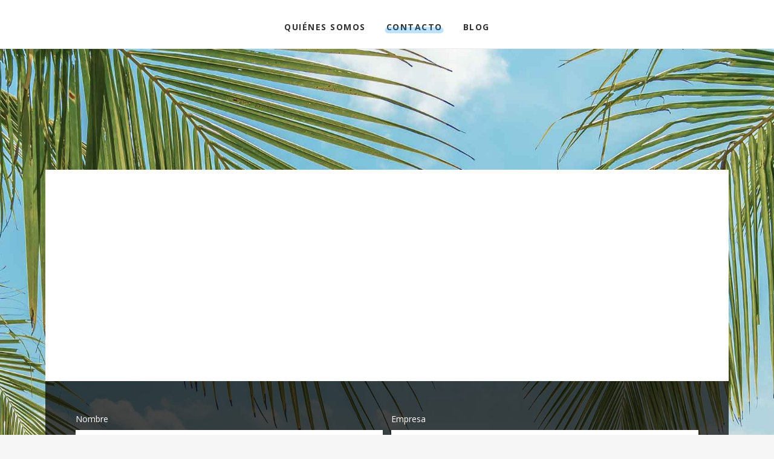

--- FILE ---
content_type: text/html; charset=UTF-8
request_url: https://reservasdirectas.com/contacto/
body_size: 8019
content:
<!DOCTYPE html><html lang="es"><head><meta charset="UTF-8" /><title>Contacto - Reservas directas</title><link rel="stylesheet" href="https://fonts.googleapis.com/css?family=Raleway%3A300%2C400%2C500%2C600%2C700%7COpen%20Sans%3A400%2C600%2C700%7CRaleway%3A100%2C200%2C300%2C400%2C500%2C600%2C700%2C800%2C900%2C300italic%2C400italic%2C700italic%7CMontserrat%3A100%2C200%2C300%2C400%2C500%2C600%2C700%2C800%2C900%2C300italic%2C400italic%2C700italic%7COpen%20Sans%3A100%2C200%2C300%2C400%2C500%2C600%2C700%2C800%2C900%2C300italic%2C400italic%2C700italic%7CCabin%20Condensed%3A100%2C200%2C300%2C400%2C500%2C600%2C700%2C800%2C900%2C300italic%2C400italic%2C700italic%7CScope%20One%3A100%2C200%2C300%2C400%2C500%2C600%2C700%2C800%2C900%2C300italic%2C400italic%2C700italic&subset=latin%2Clatin-ext" /><link rel="stylesheet" href="https://reservasdirectas.com/wp-content/cache/min/1/6d7af34e270a7f5a7035d852f994d7a5.css" data-minify="1" /><meta name="viewport" content="width=device-width,initial-scale=1,user-scalable=no"><link rel="profile" href="https://gmpg.org/xfn/11" /><link rel="pingback" href="https://reservasdirectas.com/xmlrpc.php" /><link rel="shortcut icon" type="image/x-icon" href="https://reservasdirectas.com/wp-content/uploads/2020/05/icono-reservas-directas.jpg"><link rel="apple-touch-icon" href="https://reservasdirectas.com/wp-content/uploads/2020/05/icono-reservas-directas.jpg"/><meta name='robots' content='index, follow, max-image-preview:large, max-snippet:-1, max-video-preview:-1' /><link rel="canonical" href="https://reservasdirectas.com/contacto/" /><meta property="og:locale" content="es_ES" /><meta property="og:type" content="article" /><meta property="og:title" content="Contacto - Reservas directas" /><meta property="og:url" content="https://reservasdirectas.com/contacto/" /><meta property="og:site_name" content="Reservas directas" /><meta property="article:modified_time" content="2021-09-30T10:50:42+00:00" /><meta name="twitter:card" content="summary_large_image" /><meta name="twitter:label1" content="Tiempo de lectura" /><meta name="twitter:data1" content="1 minuto" /> <script type="application/ld+json" class="yoast-schema-graph">{"@context":"https://schema.org","@graph":[{"@type":"WebSite","@id":"https://reservasdirectas.com/#website","url":"https://reservasdirectas.com/","name":"Reservas directas","description":"Marketing Hotelero y para Hoteles","potentialAction":[{"@type":"SearchAction","target":{"@type":"EntryPoint","urlTemplate":"https://reservasdirectas.com/?s={search_term_string}"},"query-input":"required name=search_term_string"}],"inLanguage":"es"},{"@type":"WebPage","@id":"https://reservasdirectas.com/contacto/#webpage","url":"https://reservasdirectas.com/contacto/","name":"Contacto - Reservas directas","isPartOf":{"@id":"https://reservasdirectas.com/#website"},"datePublished":"2019-12-27T13:48:53+00:00","dateModified":"2021-09-30T10:50:42+00:00","breadcrumb":{"@id":"https://reservasdirectas.com/contacto/#breadcrumb"},"inLanguage":"es","potentialAction":[{"@type":"ReadAction","target":["https://reservasdirectas.com/contacto/"]}]},{"@type":"BreadcrumbList","@id":"https://reservasdirectas.com/contacto/#breadcrumb","itemListElement":[{"@type":"ListItem","position":1,"name":"Portada","item":"https://reservasdirectas.com/"},{"@type":"ListItem","position":2,"name":"Contacto"}]}]}</script>  <script>dataLayer = [{"title":"Contacto","author":"Fran","wordcount":302,"logged_in":"false","page_id":1878,"post_date":"2019-12-27 13:48:53","post_type":"page"}];</script>  <script>(function(w,d,s,l,i){w[l]=w[l]||[];w[l].push({'gtm.start':
new Date().getTime(),event:'gtm.js'});var f=d.getElementsByTagName(s)[0],
j=d.createElement(s),dl=l!='dataLayer'?'&l='+l:'';j.async=true;j.src=
'https://www.googletagmanager.com/gtm.js?id='+i+dl;f.parentNode.insertBefore(j,f);
})(window,document,'script','dataLayer','GTM-55J97K9');</script> <link rel="alternate" type="application/rss+xml" title="Reservas directas &raquo; Feed" href="https://reservasdirectas.com/feed/" /><link rel="alternate" type="application/rss+xml" title="Reservas directas &raquo; Feed de los comentarios" href="https://reservasdirectas.com/comments/feed/" /><style type="text/css">img.wp-smiley,img.emoji{display:inline!important;border:none!important;box-shadow:none!important;height:1em!important;width:1em!important;margin:0 .07em!important;vertical-align:-0.1em!important;background:none!important;padding:0!important}</style><style id='contact-form-7-inline-css' type='text/css'>.wpcf7 .wpcf7-recaptcha iframe{margin-bottom:0}.wpcf7 .wpcf7-recaptcha[data-align="center"]>div{margin:0 auto}.wpcf7 .wpcf7-recaptcha[data-align="right"]>div{margin:0 0 0 auto}</style><style id='rs-plugin-settings-inline-css' type='text/css'></style><style id='stylesheet-inline-css' type='text/css'>.page-id-1878 .content>.content_inner>.container,.page-id-1878 .content>.content_inner>.full_width{background-color:#fff}.page-id-1878.disabled_footer_top .footer_top_holder,.page-id-1878.disabled_footer_bottom .footer_bottom_holder{display:none}</style><style id='rocket-lazyload-inline-css' type='text/css'>.rll-youtube-player{position:relative;padding-bottom:56.23%;height:0;overflow:hidden;max-width:100%}.rll-youtube-player iframe{position:absolute;top:0;left:0;width:100%;height:100%;z-index:100;background:0 0}.rll-youtube-player img{bottom:0;display:block;left:0;margin:auto;max-width:100%;width:100%;position:absolute;right:0;top:0;border:none;height:auto;cursor:pointer;-webkit-transition:.4s all;-moz-transition:.4s all;transition:.4s all}.rll-youtube-player img:hover{-webkit-filter:brightness(75%)}.rll-youtube-player .play{height:72px;width:72px;left:50%;top:50%;margin-left:-36px;margin-top:-36px;position:absolute;background:url(https://reservasdirectas.com/wp-content/plugins/wp-rocket/assets/img/youtube.png) no-repeat;cursor:pointer}.wp-has-aspect-ratio .rll-youtube-player{position:absolute;padding-bottom:0;width:100%;height:100%;top:0;bottom:0;left:0;right:0;</style> <script type='text/javascript' id='layerslider-greensock-js-extra'>/* <![CDATA[ */ var LS_Meta = {"v":"6.7.6"}; /* ]]> */</script> <script type='text/javascript' src='https://reservasdirectas.com/wp-content/cache/busting/1/wp-includes/js/jquery/jquery.min-3.6.0.js' id='jquery-core-js'></script> <script type='text/javascript' id='ajax-test-js-extra'>/* <![CDATA[ */ var the_ajax_script = {"ajaxurl":"https:\/\/reservasdirectas.com\/wp-admin\/admin-ajax.php"}; /* ]]> */</script> <meta name="generator" content="Powered by LayerSlider 6.7.6 - Multi-Purpose, Responsive, Parallax, Mobile-Friendly Slider Plugin for WordPress." /><link rel="https://api.w.org/" href="https://reservasdirectas.com/wp-json/" /><link rel="alternate" type="application/json" href="https://reservasdirectas.com/wp-json/wp/v2/pages/1878" /><link rel="EditURI" type="application/rsd+xml" title="RSD" href="https://reservasdirectas.com/xmlrpc.php?rsd" /><link rel="wlwmanifest" type="application/wlwmanifest+xml" href="https://reservasdirectas.com/wp-includes/wlwmanifest.xml" /><meta name="generator" content="WordPress 5.8.12" /><link rel='shortlink' href='https://reservasdirectas.com/?p=1878' /> <script>(function(i,s,o,g,r,a,m){i['GoogleAnalyticsObject']=r;i[r]=i[r]||function(){
			(i[r].q=i[r].q||[]).push(arguments)},i[r].l=1*new Date();a=s.createElement(o),
			m=s.getElementsByTagName(o)[0];a.async=1;a.src=g;m.parentNode.insertBefore(a,m)
			})(window,document,'script','https://reservasdirectas.com/wp-content/cache/busting/google-tracking/ga-575b5480531da4d14e7453e2016fe0bc.js','ga');
			ga('create', 'UA-122463348-1', 'auto');
			ga('send', 'pageview');</script> <meta name="generator" content="Powered by WPBakery Page Builder - drag and drop page builder for WordPress."/> <!--[if lte IE 9]><link rel="stylesheet" type="text/css" href="https://reservasdirectas.com/wp-content/plugins/js_composer/assets/css/vc_lte_ie9.min.css" media="screen"><![endif]--><meta name="generator" content="Powered by Slider Revolution 5.4.8 - responsive, Mobile-Friendly Slider Plugin for WordPress with comfortable drag and drop interface." /><link rel="icon" href="https://reservasdirectas.com/wp-content/uploads/2020/05/icono-reservas-directas.jpg" sizes="32x32" /><link rel="icon" href="https://reservasdirectas.com/wp-content/uploads/2020/05/icono-reservas-directas.jpg" sizes="192x192" /><link rel="apple-touch-icon" href="https://reservasdirectas.com/wp-content/uploads/2020/05/icono-reservas-directas.jpg" /><meta name="msapplication-TileImage" content="https://reservasdirectas.com/wp-content/uploads/2020/05/icono-reservas-directas.jpg" /><style type="text/css" data-type="vc_shortcodes-custom-css">.vc_custom_1577798983223{background-image:url(https://reservasdirectas.com/wp-content/uploads/2019/12/background_fc.jpg?id=1927)!important;background-position:center!important;background-repeat:no-repeat!important;background-size:cover!important}.vc_custom_1577798209830{padding-top:0px!important;padding-right:0px!important;padding-bottom:0px!important;padding-left:0px!important;background-color:#ffffff!important}.vc_custom_1577798066795{padding-right:0px!important;padding-left:0px!important}</style><noscript><style type="text/css">.wpb_animate_when_almost_visible{opacity:1}</style></noscript><meta name="google-site-verification" content="ueG31Gne3o6M1SuYtFU19qTEOC7Vz_zjECYe-ryPuPg"/><noscript><style id="rocket-lazyload-nojs-css">.rll-youtube-player,[data-lazy-src]{display:none!important}</style></noscript><meta name="Description" content="Reservas Directas - Marketing Hotelero y Publicidad para Hoteles"><meta name="TWFUd1FmdzFON3p4STd3dU1ranNFZj05" value="96f4e43fefb2babd0f4332b703ccd5e3" /></head><body data-rsssl=1 class="page-template page-template-full_width page-template-full_width-php page page-id-1878  qode-title-hidden qode_grid_1200 qode-child-theme-ver-1.0.0 qode-theme-ver-16.7 qode-theme-bridge qode_advanced_footer_responsive_1000 wpb-js-composer js-comp-ver-5.5.2 vc_responsive" itemscope itemtype="http://schema.org/WebPage"><div class="wrapper"><div class="wrapper_inner"><header class=" scroll_header_top_area  stick scrolled_not_transparent with_border page_header"><div class="header_inner clearfix"><div class="header_top_bottom_holder"><div class="header_bottom clearfix" style=' background-color:rgba(255, 255, 255, 1);' ><div class="container"><div class="container_inner clearfix"><div class="header_inner_left"><div class="mobile_menu_button"> <span> <i class="qode_icon_font_awesome fa fa-bars " ></i> </span></div><div class="logo_wrapper" ><div class="q_logo"> <a itemprop="url" href="https://reservasdirectas.com/" > <img itemprop="image" class="normal" src="data:image/svg+xml,%3Csvg%20xmlns='http://www.w3.org/2000/svg'%20viewBox='0%200%201%201'%3E%3C/svg%3E" data-lazy-src="https://reservasdirectas.com/wp-content/uploads/2020/01/reservasdirectas-logo-speech.png" alt="Logo"/><noscript><img itemprop="image" class="normal" src="https://reservasdirectas.com/wp-content/uploads/2020/01/reservasdirectas-logo-speech.png" alt="Logo"/></noscript> <img itemprop="image" class="light" src="data:image/svg+xml,%3Csvg%20xmlns='http://www.w3.org/2000/svg'%20viewBox='0%200%201%201'%3E%3C/svg%3E" data-lazy-src="https://reservasdirectas.com/wp-content/themes/bridge/img/logo.png" alt="Logo"/><noscript><img itemprop="image" class="light" src="https://reservasdirectas.com/wp-content/themes/bridge/img/logo.png" alt="Logo"/></noscript> <img itemprop="image" class="dark" src="data:image/svg+xml,%3Csvg%20xmlns='http://www.w3.org/2000/svg'%20viewBox='0%200%201%201'%3E%3C/svg%3E" data-lazy-src="https://reservasdirectas.com/wp-content/themes/bridge/img/logo_black.png" alt="Logo"/><noscript><img itemprop="image" class="dark" src="https://reservasdirectas.com/wp-content/themes/bridge/img/logo_black.png" alt="Logo"/></noscript> <img itemprop="image" class="sticky" src="data:image/svg+xml,%3Csvg%20xmlns='http://www.w3.org/2000/svg'%20viewBox='0%200%201%201'%3E%3C/svg%3E" data-lazy-src="https://reservasdirectas.com/wp-content/uploads/2020/01/reservasdirectas-logo-speech.png" alt="Logo"/><noscript><img itemprop="image" class="sticky" src="https://reservasdirectas.com/wp-content/uploads/2020/01/reservasdirectas-logo-speech.png" alt="Logo"/></noscript> <img itemprop="image" class="mobile" src="data:image/svg+xml,%3Csvg%20xmlns='http://www.w3.org/2000/svg'%20viewBox='0%200%201%201'%3E%3C/svg%3E" data-lazy-src="https://reservasdirectas.com/wp-content/uploads/2020/01/reservasdirectas-logo-speech.png" alt="Logo"/><noscript><img itemprop="image" class="mobile" src="https://reservasdirectas.com/wp-content/uploads/2020/01/reservasdirectas-logo-speech.png" alt="Logo"/></noscript> </a></div></div></div><div class="header_inner_right"><div class="side_menu_button_wrapper right"><div class="side_menu_button"></div></div></div><nav class="main_menu drop_down center"><ul id="menu-header-menu" class=""><li id="nav-menu-item-1802" class="menu-item menu-item-type-post_type menu-item-object-page menu-item-home anchor-item  narrow"><a href="https://reservasdirectas.com/#equipo" class=""><i class="menu_icon blank fa"></i><span>Quiénes Somos<span class="underline_dash"></span></span><span class="plus"></span></a></li><li id="nav-menu-item-1880" class="menu-item menu-item-type-post_type menu-item-object-page current-menu-item page_item page-item-1878 current_page_item active narrow"><a href="https://reservasdirectas.com/contacto/" class=" current "><i class="menu_icon blank fa"></i><span>Contacto<span class="underline_dash"></span></span><span class="plus"></span></a></li><li id="nav-menu-item-371" class="menu-item menu-item-type-post_type menu-item-object-page  narrow"><a href="https://reservasdirectas.com/blog/" class=""><i class="menu_icon blank fa"></i><span>Blog<span class="underline_dash"></span></span><span class="plus"></span></a></li></ul></nav><nav class="mobile_menu"><ul id="menu-header-menu-1" class=""><li id="mobile-menu-item-1802" class="menu-item menu-item-type-post_type menu-item-object-page menu-item-home "><a href="https://reservasdirectas.com/#equipo" class=""><span>Quiénes Somos</span></a><span class="mobile_arrow"><i class="fa fa-angle-right"></i><i class="fa fa-angle-down"></i></span></li><li id="mobile-menu-item-1880" class="menu-item menu-item-type-post_type menu-item-object-page current-menu-item page_item page-item-1878 current_page_item active"><a href="https://reservasdirectas.com/contacto/" class=" current "><span>Contacto</span></a><span class="mobile_arrow"><i class="fa fa-angle-right"></i><i class="fa fa-angle-down"></i></span></li><li id="mobile-menu-item-371" class="menu-item menu-item-type-post_type menu-item-object-page "><a href="https://reservasdirectas.com/blog/" class=""><span>Blog</span></a><span class="mobile_arrow"><i class="fa fa-angle-right"></i><i class="fa fa-angle-down"></i></span></li></ul></nav></div></div></div></div></div></header> <a id="back_to_top" href="#"> <span class="fa-stack"> <i class="qodef-icon-dripicons dripicon dripicons-chevron-up " ></i> </span> </a><div class="content content_top_margin_none"><div class="content_inner  "><div class="full_width" style='background-color:#ffffff'><div class="full_width_inner" ><div      class="vc_row wpb_row section vc_row-fluid  bc_fc fc vc_custom_1577798983223 grid_section" style=' text-align:left;'><div class=" section_inner clearfix"><div class='section_inner_margin clearfix'><div class="fc_content_map wpb_column vc_column_container vc_col-sm-12 vc_col-has-fill"><div class="vc_column-inner vc_custom_1577798209830"><div class="wpb_wrapper"><div class="wpb_raw_code wpb_content_element wpb_raw_html" ><div class="wpb_wrapper"> <iframe class="fc_map" src="about:blank" width="600" height="350" frameborder="0" style="border:0;" allowfullscreen="" data-rocket-lazyload="fitvidscompatible" data-lazy-src="https://www.google.com/maps/embed?pb=!1m18!1m12!1m3!1d3130.728954181772!2d-0.5315356843516366!3d38.308947189018525!2m3!1f0!2f0!3f0!3m2!1i1024!2i768!4f13.1!3m3!1m2!1s0xd6237a703fa1ca3%3A0xf390e7f919afee7c!2sAgencia%20de%20Marketing%20Online%20-%20Nivel%20de%20Calidad!5e0!3m2!1ses!2ses!4v1572528349131!5m2!1ses!2ses"></iframe><noscript><iframe class="fc_map" src="https://www.google.com/maps/embed?pb=!1m18!1m12!1m3!1d3130.728954181772!2d-0.5315356843516366!3d38.308947189018525!2m3!1f0!2f0!3f0!3m2!1i1024!2i768!4f13.1!3m3!1m2!1s0xd6237a703fa1ca3%3A0xf390e7f919afee7c!2sAgencia%20de%20Marketing%20Online%20-%20Nivel%20de%20Calidad!5e0!3m2!1ses!2ses!4v1572528349131!5m2!1ses!2ses" width="600" height="350" frameborder="0" style="border:0;" allowfullscreen=""></iframe></noscript></div></div></div></div></div><div class="wpb_column vc_column_container vc_col-sm-12"><div class="vc_column-inner vc_custom_1577798066795"><div class="wpb_wrapper"><div role="form" class="wpcf7" id="wpcf7-f1893-p1878-o1" lang="es-ES" dir="ltr"><div class="screen-reader-response"><p role="status" aria-live="polite" aria-atomic="true"></p><ul></ul></div><form action="/contacto/#wpcf7-f1893-p1878-o1" method="post" class="wpcf7-form init default" novalidate="novalidate" data-status="init"><div style="display: none;"> <input type="hidden" name="_wpcf7" value="1893" /> <input type="hidden" name="_wpcf7_version" value="5.5.3" /> <input type="hidden" name="_wpcf7_locale" value="es_ES" /> <input type="hidden" name="_wpcf7_unit_tag" value="wpcf7-f1893-p1878-o1" /> <input type="hidden" name="_wpcf7_container_post" value="1878" /> <input type="hidden" name="_wpcf7_posted_data_hash" value="" /> <input type="hidden" name="_wpcf7_recaptcha_response" value="" /></div><div class="fc_box_two"><div class="fc_box_nombre"> <label>Nombre<br /> <span class="wpcf7-form-control-wrap nombre"><input type="text" name="nombre" value="" size="40" class="wpcf7-form-control wpcf7-text wpcf7-validates-as-required" aria-required="true" aria-invalid="false" placeholder="¿Cuál es tu nombre? *" /></span></label></div><div class="fc_box_empresa"> <label>Empresa<br /> <span class="wpcf7-form-control-wrap empresa"><input type="text" name="empresa" value="" size="40" class="wpcf7-form-control wpcf7-text wpcf7-validates-as-required" aria-required="true" aria-invalid="false" placeholder="¿Nombre de tu empresa? *" /></span></label></div></div><div class="fc_box_two"><div class="fc_box_telefono"> <label>Teléfono<br /> <span class="wpcf7-form-control-wrap telefono"><input type="tel" name="telefono" value="" size="40" class="wpcf7-form-control wpcf7-text wpcf7-tel wpcf7-validates-as-required wpcf7-validates-as-tel" aria-required="true" aria-invalid="false" placeholder="Teléfono*" /></span></label></div><div class="fc_box_email"> <label>Correo electrónico<br /> <span class="wpcf7-form-control-wrap email"><input type="email" name="email" value="" size="40" class="wpcf7-form-control wpcf7-text wpcf7-email wpcf7-validates-as-required wpcf7-validates-as-email" aria-required="true" aria-invalid="false" placeholder="Email*" /></span></label></div></div><div class="fc_box_two"><div class="fc_box_telefono"> <label>Asunto<br /> <span class="wpcf7-form-control-wrap asunto"><input type="text" name="asunto" value="" size="40" class="wpcf7-form-control wpcf7-text wpcf7-validates-as-required" aria-required="true" aria-invalid="false" placeholder="Asunto del mensaje" /></span></label></div><div class="fc_box_email"> <label> Inversión aproximada<br /> <span class="wpcf7-form-control-wrap inversion"><select name="inversion" class="wpcf7-form-control wpcf7-select" aria-invalid="false"><option value="Inversión aproximada">Inversión aproximada</option><option value="0 - 500€">0 - 500€</option><option value="500€ - 3.000€">500€ - 3.000€</option><option value="3.000€ - 10.000€">3.000€ - 10.000€</option></select></span></label></div></div><div class="fc_box_one"><div class="fc_box_mensaje"> <label>Escribe tu mensaje<br /> <span class="wpcf7-form-control-wrap mensaje"><textarea name="mensaje" cols="40" rows="10" class="wpcf7-form-control wpcf7-textarea" aria-invalid="false" placeholder="Escribe tu mensaje"></textarea></span></label></div></div><div class="fc_box_submit"><div class="fc_box_submit_boton wpcf7-form-control wpcf7-submit"> <input type="submit" class="e_submit" value="Enviar" enabled=""></div><div class="fc_box_politica"><p><span class="wpcf7-form-control-wrap pp"><span class="wpcf7-form-control wpcf7-acceptance"><span class="wpcf7-list-item"><input type="checkbox" name="pp" value="1" aria-invalid="false" /></span></span></span><span class="fc_text_pp">He leído la <a class="fc_pp_a" href="https://reservasdirectas.com/politica-de-privacidad/" target="_blank">Política de privacidad</a> y acepto las condiciones de uso.</span></p></div></div><p style="display: none !important;" class="akismet-fields-container" data-prefix="_wpcf7_ak_"><label>&#916;<textarea name="_wpcf7_ak_hp_textarea" cols="45" rows="8" maxlength="100"></textarea></label><input type="hidden" id="ak_js_1" name="_wpcf7_ak_js" value="125"/></p><div class="wpcf7-response-output" aria-hidden="true"></div></form></div></div></div></div></div></div></div><div data-bg="url(https://reservasdirectas.com/wp-content/uploads/2019/12/background_fc.jpg)"      class="vc_row wpb_row section vc_row-fluid  amocrmForm full_screen_section rocket-lazyload" style=' text-align:center;'><div class=" full_section_inner clearfix"><div class="wpb_column vc_column_container vc_col-sm-12"><div class="vc_column-inner "><div class="wpb_wrapper"><div class="wpb_raw_code wpb_raw_js" ><div class="wpb_wrapper"></div></div></div></div></div></div></div></div></div></div></div><footer ><div class="footer_inner clearfix"><div class="footer_top_holder"><div class="footer_top"><div class="container"><div class="container_inner"><div class="two_columns_50_50 clearfix"><div class="column1 footer_col1"><div class="column_inner"></div></div><div class="column2 footer_col2"><div class="column_inner"><div id="custom_html-12" class="widget_text widget widget_custom_html"><div class="textwidget custom-html-widget"><div class="vc_empty_space"  style="height: 17px" ><span
class="vc_empty_space_inner"> <span class="empty_space_image"  ></span> </span></div><div style="text-align:center; padding: 0px 15%;"><h5 style="color:#ffffff;">MARKETING HOTELERO Y PUBLICIDAD PARA HOTELES</h5> <iframe
title="google-maps" src="about:blank" width="80%" height="60%" frameborder="0" style="border:0; margin-bottom:20px;" allowfullscreen="" data-rocket-lazyload="fitvidscompatible" data-lazy-src="https://www.google.com/maps/embed?pb=!1m18!1m12!1m3!1d3130.8760626435105!2d-0.5316419845674873!3d38.305539179666354!2m3!1f0!2f0!3f0!3m2!1i1024!2i768!4f13.1!3m3!1m2!1s0xd624a03467c640d%3A0x2afe2c7f37d97ad3!2sCiudad%20de%20la%20Luz%20Estudios!5e0!3m2!1ses!2ses!4v1568098159010!5m2!1ses!2ses"></iframe><noscript><iframe
title="google-maps" src="https://www.google.com/maps/embed?pb=!1m18!1m12!1m3!1d3130.8760626435105!2d-0.5316419845674873!3d38.305539179666354!2m3!1f0!2f0!3f0!3m2!1i1024!2i768!4f13.1!3m3!1m2!1s0xd624a03467c640d%3A0x2afe2c7f37d97ad3!2sCiudad%20de%20la%20Luz%20Estudios!5e0!3m2!1ses!2ses!4v1568098159010!5m2!1ses!2ses" width="80%" height="60%" frameborder="0" style="border:0; margin-bottom:20px;" allowfullscreen=""></iframe></noscript><h5 style="color:#ffffff;">Avda. Jean Claude Combaldeu (Ciudad de la Luz)
03008 - Alicante</h5><div class="vc_empty_space"  style="height: 23px" ><span
class="vc_empty_space_inner"> <span class="empty_space_image"  ></span> </span></div></div></div></div></div></div></div></div></div></div></div><div class="footer_bottom_holder"><div style="background-color: #ffffff;height: 2px" class="footer_bottom_border in_grid"></div><div class="container"><div class="container_inner"><div class="footer_bottom"><div class="textwidget custom-html-widget"><div class="vc_empty_space"  style="height: 17px" ><span
class="vc_empty_space_inner"> <span class="empty_space_image"  ></span> </span></div><p>Copyright © 2020 Reservas Directas del Grupo NDC</p><div class="vc_empty_space"  style="height: 23px" ><span
class="vc_empty_space_inner"> <span class="empty_space_image"  ></span> </span></div></div></div></div></div></div></div></footer></div></div><div class="argpd-footer"><ul id="menu-textos-legales-adapta-rgpd" class=""><li><a href="https://reservasdirectas.com/aviso-legal/">Aviso Legal</a></li><li><a href="https://reservasdirectas.com/politica-de-privacidad/">Política de Privacidad</a></li><li><a href="https://reservasdirectas.com/politica-de-cookies/">Política de Cookies</a></li><li><a class="cookies-eu-banner-closed" href="javascript:void(0);">Configuración de Cookies</a></li></ul></div><div class="joinchat joinchat--right" data-settings='{"telephone":"34681949757","mobile_only":false,"button_delay":3,"whatsapp_web":false,"qr":false,"message_views":2,"message_delay":4,"message_badge":false,"message_send":"","message_hash":"9fc1669a"}' hidden aria-hidden="false"><div class="joinchat__button" role="button" tabindex="0" aria-label="Abrir chat"></div><div class="joinchat__chatbox" role="dialog" aria-labelledby="joinchat__label" aria-modal="true"><div class="joinchat__header"><div id="joinchat__label"> <span>Reservas Directas Chat</span></div><div class="joinchat__close" role="button" tabindex="0" aria-label="Cerrar"></div></div><div class="joinchat__scroll"><div class="joinchat__content"><div class="joinchat__chat"><div class="joinchat__bubble">Hola 👋<br>¿En qué puedo ayudarte?</div></div><div class="joinchat__open" role="button" tabindex="0"><div class="joinchat__open__text">Abrir chat</div> <svg class="joinchat__open__icon" width="60" height="60" viewbox="0 0 400 400"> <path class="joinchat__pa" d="M168.83 200.504H79.218L33.04 44.284a1 1 0 0 1 1.386-1.188L365.083 199.04a1 1 0 0 1 .003 1.808L34.432 357.903a1 1 0 0 1-1.388-1.187l29.42-99.427"/> <path class="joinchat__pb" d="M318.087 318.087c-52.982 52.982-132.708 62.922-195.725 29.82l-80.449 10.18 10.358-80.112C18.956 214.905 28.836 134.99 81.913 81.913c65.218-65.217 170.956-65.217 236.174 0 42.661 42.661 57.416 102.661 44.265 157.316"/> </svg></div></div></div></div></div><noscript><iframe src="https://www.googletagmanager.com/ns.html?id=GTM-55J97K9" height="0" width="0" style="display:none;visibility:hidden"></iframe></noscript> <style id='joinchat-inline-css' type='text/css'>.joinchat{--ch:142;--cs:70%;--cl:49%;--bw:1}</style> <script type='text/javascript' id='contact-form-7-js-extra'>/* <![CDATA[ */ var wpcf7 = {"api":{"root":"https:\/\/reservasdirectas.com\/wp-json\/","namespace":"contact-form-7\/v1"},"cached":"1"}; /* ]]> */</script> <script type='text/javascript' id='wpcf7-redirect-script-js-extra'>/* <![CDATA[ */ var wpcf7r = {"ajax_url":"https:\/\/reservasdirectas.com\/wp-admin\/admin-ajax.php"}; /* ]]> */</script> <script type='text/javascript' id='qode-like-js-extra'>/* <![CDATA[ */ var qodeLike = {"ajaxurl":"https:\/\/reservasdirectas.com\/wp-admin\/admin-ajax.php"}; /* ]]> */</script> <script type='text/javascript' id='jquery-ui-autocomplete-js-extra'>/* <![CDATA[ */ var uiAutocompleteL10n = {"noResults":"No se han encontrado resultados.","oneResult":"1 resultado encontrado. Utiliza las teclas de flecha arriba y abajo para navegar.","manyResults":"%d resultados encontrados. Utiliza las teclas arriba y abajo para navegar.","itemSelected":"Elemento seleccionado."}; /* ]]> */</script> <script src="https://www.google.com/recaptcha/api.js?render=6Lc6B0caAAAAAOI5aed43nNAtAqIXt8c5_EM_gjE&#038;hl=en"></script> <script>window.lazyLoadOptions = {
                elements_selector: "img[data-lazy-src],.rocket-lazyload,iframe[data-lazy-src]",
                data_src: "lazy-src",
                data_srcset: "lazy-srcset",
                data_sizes: "lazy-sizes",
                skip_invisible: false,
                class_loading: "lazyloading",
                class_loaded: "lazyloaded",
                threshold: 300,
                callback_load: function(element) {
                    if ( element.tagName === "IFRAME" && element.dataset.rocketLazyload == "fitvidscompatible" ) {
                        if (element.classList.contains("lazyloaded") ) {
                            if (typeof window.jQuery != "undefined") {
                                if (jQuery.fn.fitVids) {
                                    jQuery(element).parent().fitVids();
                                }
                            }
                        }
                    }
                }
            };
        
        // Listen to the Initialized event
        window.addEventListener('LazyLoad::Initialized', function (e) {
            // Get the instance and puts it in the lazyLoadInstance variable
            var lazyLoadInstance = e.detail.instance;
        
            if (window.MutationObserver) {
                var observer = new MutationObserver(function(mutations) {
                    mutations.forEach(function(mutation) {
                        mutation.addedNodes.forEach(function(node) {
                            if (typeof node.getElementsByTagName !== 'function') {
                                return;
                            }

                            imgs = node.getElementsByTagName('img');
                            iframes = node.getElementsByTagName('iframe');
                            rocket_lazy = node.getElementsByClassName('rocket-lazyload');

                            if ( 0 === imgs.length && 0 === iframes.length && 0 === rocket_lazy.length ) {
                                return;
                            }

                            lazyLoadInstance.update();
                        } );
                    } );
                } );
                
                var b      = document.getElementsByTagName("body")[0];
                var config = { childList: true, subtree: true };
                
                observer.observe(b, config);
            }
        }, false);</script><script data-no-minify="1" async src="https://reservasdirectas.com/wp-content/plugins/wp-rocket/assets/js/lazyload/11.0.3/lazyload.min.js"></script><script src="https://reservasdirectas.com/wp-content/cache/min/1/bdf4edc87df839e22ecd1968f15ae4eb.js" data-minify="1" defer></script></body></html>
<!-- This website is like a Rocket, isn't it? Performance optimized by WP Rocket. Learn more: https://wp-rocket.me - Debug: cached@1768388876 -->

--- FILE ---
content_type: text/html; charset=utf-8
request_url: https://www.google.com/recaptcha/api2/anchor?ar=1&k=6Lc6B0caAAAAAOI5aed43nNAtAqIXt8c5_EM_gjE&co=aHR0cHM6Ly9yZXNlcnZhc2RpcmVjdGFzLmNvbTo0NDM.&hl=en&v=9TiwnJFHeuIw_s0wSd3fiKfN&size=invisible&anchor-ms=20000&execute-ms=30000&cb=k1oarv42vd3x
body_size: 48079
content:
<!DOCTYPE HTML><html dir="ltr" lang="en"><head><meta http-equiv="Content-Type" content="text/html; charset=UTF-8">
<meta http-equiv="X-UA-Compatible" content="IE=edge">
<title>reCAPTCHA</title>
<style type="text/css">
/* cyrillic-ext */
@font-face {
  font-family: 'Roboto';
  font-style: normal;
  font-weight: 400;
  font-stretch: 100%;
  src: url(//fonts.gstatic.com/s/roboto/v48/KFO7CnqEu92Fr1ME7kSn66aGLdTylUAMa3GUBHMdazTgWw.woff2) format('woff2');
  unicode-range: U+0460-052F, U+1C80-1C8A, U+20B4, U+2DE0-2DFF, U+A640-A69F, U+FE2E-FE2F;
}
/* cyrillic */
@font-face {
  font-family: 'Roboto';
  font-style: normal;
  font-weight: 400;
  font-stretch: 100%;
  src: url(//fonts.gstatic.com/s/roboto/v48/KFO7CnqEu92Fr1ME7kSn66aGLdTylUAMa3iUBHMdazTgWw.woff2) format('woff2');
  unicode-range: U+0301, U+0400-045F, U+0490-0491, U+04B0-04B1, U+2116;
}
/* greek-ext */
@font-face {
  font-family: 'Roboto';
  font-style: normal;
  font-weight: 400;
  font-stretch: 100%;
  src: url(//fonts.gstatic.com/s/roboto/v48/KFO7CnqEu92Fr1ME7kSn66aGLdTylUAMa3CUBHMdazTgWw.woff2) format('woff2');
  unicode-range: U+1F00-1FFF;
}
/* greek */
@font-face {
  font-family: 'Roboto';
  font-style: normal;
  font-weight: 400;
  font-stretch: 100%;
  src: url(//fonts.gstatic.com/s/roboto/v48/KFO7CnqEu92Fr1ME7kSn66aGLdTylUAMa3-UBHMdazTgWw.woff2) format('woff2');
  unicode-range: U+0370-0377, U+037A-037F, U+0384-038A, U+038C, U+038E-03A1, U+03A3-03FF;
}
/* math */
@font-face {
  font-family: 'Roboto';
  font-style: normal;
  font-weight: 400;
  font-stretch: 100%;
  src: url(//fonts.gstatic.com/s/roboto/v48/KFO7CnqEu92Fr1ME7kSn66aGLdTylUAMawCUBHMdazTgWw.woff2) format('woff2');
  unicode-range: U+0302-0303, U+0305, U+0307-0308, U+0310, U+0312, U+0315, U+031A, U+0326-0327, U+032C, U+032F-0330, U+0332-0333, U+0338, U+033A, U+0346, U+034D, U+0391-03A1, U+03A3-03A9, U+03B1-03C9, U+03D1, U+03D5-03D6, U+03F0-03F1, U+03F4-03F5, U+2016-2017, U+2034-2038, U+203C, U+2040, U+2043, U+2047, U+2050, U+2057, U+205F, U+2070-2071, U+2074-208E, U+2090-209C, U+20D0-20DC, U+20E1, U+20E5-20EF, U+2100-2112, U+2114-2115, U+2117-2121, U+2123-214F, U+2190, U+2192, U+2194-21AE, U+21B0-21E5, U+21F1-21F2, U+21F4-2211, U+2213-2214, U+2216-22FF, U+2308-230B, U+2310, U+2319, U+231C-2321, U+2336-237A, U+237C, U+2395, U+239B-23B7, U+23D0, U+23DC-23E1, U+2474-2475, U+25AF, U+25B3, U+25B7, U+25BD, U+25C1, U+25CA, U+25CC, U+25FB, U+266D-266F, U+27C0-27FF, U+2900-2AFF, U+2B0E-2B11, U+2B30-2B4C, U+2BFE, U+3030, U+FF5B, U+FF5D, U+1D400-1D7FF, U+1EE00-1EEFF;
}
/* symbols */
@font-face {
  font-family: 'Roboto';
  font-style: normal;
  font-weight: 400;
  font-stretch: 100%;
  src: url(//fonts.gstatic.com/s/roboto/v48/KFO7CnqEu92Fr1ME7kSn66aGLdTylUAMaxKUBHMdazTgWw.woff2) format('woff2');
  unicode-range: U+0001-000C, U+000E-001F, U+007F-009F, U+20DD-20E0, U+20E2-20E4, U+2150-218F, U+2190, U+2192, U+2194-2199, U+21AF, U+21E6-21F0, U+21F3, U+2218-2219, U+2299, U+22C4-22C6, U+2300-243F, U+2440-244A, U+2460-24FF, U+25A0-27BF, U+2800-28FF, U+2921-2922, U+2981, U+29BF, U+29EB, U+2B00-2BFF, U+4DC0-4DFF, U+FFF9-FFFB, U+10140-1018E, U+10190-1019C, U+101A0, U+101D0-101FD, U+102E0-102FB, U+10E60-10E7E, U+1D2C0-1D2D3, U+1D2E0-1D37F, U+1F000-1F0FF, U+1F100-1F1AD, U+1F1E6-1F1FF, U+1F30D-1F30F, U+1F315, U+1F31C, U+1F31E, U+1F320-1F32C, U+1F336, U+1F378, U+1F37D, U+1F382, U+1F393-1F39F, U+1F3A7-1F3A8, U+1F3AC-1F3AF, U+1F3C2, U+1F3C4-1F3C6, U+1F3CA-1F3CE, U+1F3D4-1F3E0, U+1F3ED, U+1F3F1-1F3F3, U+1F3F5-1F3F7, U+1F408, U+1F415, U+1F41F, U+1F426, U+1F43F, U+1F441-1F442, U+1F444, U+1F446-1F449, U+1F44C-1F44E, U+1F453, U+1F46A, U+1F47D, U+1F4A3, U+1F4B0, U+1F4B3, U+1F4B9, U+1F4BB, U+1F4BF, U+1F4C8-1F4CB, U+1F4D6, U+1F4DA, U+1F4DF, U+1F4E3-1F4E6, U+1F4EA-1F4ED, U+1F4F7, U+1F4F9-1F4FB, U+1F4FD-1F4FE, U+1F503, U+1F507-1F50B, U+1F50D, U+1F512-1F513, U+1F53E-1F54A, U+1F54F-1F5FA, U+1F610, U+1F650-1F67F, U+1F687, U+1F68D, U+1F691, U+1F694, U+1F698, U+1F6AD, U+1F6B2, U+1F6B9-1F6BA, U+1F6BC, U+1F6C6-1F6CF, U+1F6D3-1F6D7, U+1F6E0-1F6EA, U+1F6F0-1F6F3, U+1F6F7-1F6FC, U+1F700-1F7FF, U+1F800-1F80B, U+1F810-1F847, U+1F850-1F859, U+1F860-1F887, U+1F890-1F8AD, U+1F8B0-1F8BB, U+1F8C0-1F8C1, U+1F900-1F90B, U+1F93B, U+1F946, U+1F984, U+1F996, U+1F9E9, U+1FA00-1FA6F, U+1FA70-1FA7C, U+1FA80-1FA89, U+1FA8F-1FAC6, U+1FACE-1FADC, U+1FADF-1FAE9, U+1FAF0-1FAF8, U+1FB00-1FBFF;
}
/* vietnamese */
@font-face {
  font-family: 'Roboto';
  font-style: normal;
  font-weight: 400;
  font-stretch: 100%;
  src: url(//fonts.gstatic.com/s/roboto/v48/KFO7CnqEu92Fr1ME7kSn66aGLdTylUAMa3OUBHMdazTgWw.woff2) format('woff2');
  unicode-range: U+0102-0103, U+0110-0111, U+0128-0129, U+0168-0169, U+01A0-01A1, U+01AF-01B0, U+0300-0301, U+0303-0304, U+0308-0309, U+0323, U+0329, U+1EA0-1EF9, U+20AB;
}
/* latin-ext */
@font-face {
  font-family: 'Roboto';
  font-style: normal;
  font-weight: 400;
  font-stretch: 100%;
  src: url(//fonts.gstatic.com/s/roboto/v48/KFO7CnqEu92Fr1ME7kSn66aGLdTylUAMa3KUBHMdazTgWw.woff2) format('woff2');
  unicode-range: U+0100-02BA, U+02BD-02C5, U+02C7-02CC, U+02CE-02D7, U+02DD-02FF, U+0304, U+0308, U+0329, U+1D00-1DBF, U+1E00-1E9F, U+1EF2-1EFF, U+2020, U+20A0-20AB, U+20AD-20C0, U+2113, U+2C60-2C7F, U+A720-A7FF;
}
/* latin */
@font-face {
  font-family: 'Roboto';
  font-style: normal;
  font-weight: 400;
  font-stretch: 100%;
  src: url(//fonts.gstatic.com/s/roboto/v48/KFO7CnqEu92Fr1ME7kSn66aGLdTylUAMa3yUBHMdazQ.woff2) format('woff2');
  unicode-range: U+0000-00FF, U+0131, U+0152-0153, U+02BB-02BC, U+02C6, U+02DA, U+02DC, U+0304, U+0308, U+0329, U+2000-206F, U+20AC, U+2122, U+2191, U+2193, U+2212, U+2215, U+FEFF, U+FFFD;
}
/* cyrillic-ext */
@font-face {
  font-family: 'Roboto';
  font-style: normal;
  font-weight: 500;
  font-stretch: 100%;
  src: url(//fonts.gstatic.com/s/roboto/v48/KFO7CnqEu92Fr1ME7kSn66aGLdTylUAMa3GUBHMdazTgWw.woff2) format('woff2');
  unicode-range: U+0460-052F, U+1C80-1C8A, U+20B4, U+2DE0-2DFF, U+A640-A69F, U+FE2E-FE2F;
}
/* cyrillic */
@font-face {
  font-family: 'Roboto';
  font-style: normal;
  font-weight: 500;
  font-stretch: 100%;
  src: url(//fonts.gstatic.com/s/roboto/v48/KFO7CnqEu92Fr1ME7kSn66aGLdTylUAMa3iUBHMdazTgWw.woff2) format('woff2');
  unicode-range: U+0301, U+0400-045F, U+0490-0491, U+04B0-04B1, U+2116;
}
/* greek-ext */
@font-face {
  font-family: 'Roboto';
  font-style: normal;
  font-weight: 500;
  font-stretch: 100%;
  src: url(//fonts.gstatic.com/s/roboto/v48/KFO7CnqEu92Fr1ME7kSn66aGLdTylUAMa3CUBHMdazTgWw.woff2) format('woff2');
  unicode-range: U+1F00-1FFF;
}
/* greek */
@font-face {
  font-family: 'Roboto';
  font-style: normal;
  font-weight: 500;
  font-stretch: 100%;
  src: url(//fonts.gstatic.com/s/roboto/v48/KFO7CnqEu92Fr1ME7kSn66aGLdTylUAMa3-UBHMdazTgWw.woff2) format('woff2');
  unicode-range: U+0370-0377, U+037A-037F, U+0384-038A, U+038C, U+038E-03A1, U+03A3-03FF;
}
/* math */
@font-face {
  font-family: 'Roboto';
  font-style: normal;
  font-weight: 500;
  font-stretch: 100%;
  src: url(//fonts.gstatic.com/s/roboto/v48/KFO7CnqEu92Fr1ME7kSn66aGLdTylUAMawCUBHMdazTgWw.woff2) format('woff2');
  unicode-range: U+0302-0303, U+0305, U+0307-0308, U+0310, U+0312, U+0315, U+031A, U+0326-0327, U+032C, U+032F-0330, U+0332-0333, U+0338, U+033A, U+0346, U+034D, U+0391-03A1, U+03A3-03A9, U+03B1-03C9, U+03D1, U+03D5-03D6, U+03F0-03F1, U+03F4-03F5, U+2016-2017, U+2034-2038, U+203C, U+2040, U+2043, U+2047, U+2050, U+2057, U+205F, U+2070-2071, U+2074-208E, U+2090-209C, U+20D0-20DC, U+20E1, U+20E5-20EF, U+2100-2112, U+2114-2115, U+2117-2121, U+2123-214F, U+2190, U+2192, U+2194-21AE, U+21B0-21E5, U+21F1-21F2, U+21F4-2211, U+2213-2214, U+2216-22FF, U+2308-230B, U+2310, U+2319, U+231C-2321, U+2336-237A, U+237C, U+2395, U+239B-23B7, U+23D0, U+23DC-23E1, U+2474-2475, U+25AF, U+25B3, U+25B7, U+25BD, U+25C1, U+25CA, U+25CC, U+25FB, U+266D-266F, U+27C0-27FF, U+2900-2AFF, U+2B0E-2B11, U+2B30-2B4C, U+2BFE, U+3030, U+FF5B, U+FF5D, U+1D400-1D7FF, U+1EE00-1EEFF;
}
/* symbols */
@font-face {
  font-family: 'Roboto';
  font-style: normal;
  font-weight: 500;
  font-stretch: 100%;
  src: url(//fonts.gstatic.com/s/roboto/v48/KFO7CnqEu92Fr1ME7kSn66aGLdTylUAMaxKUBHMdazTgWw.woff2) format('woff2');
  unicode-range: U+0001-000C, U+000E-001F, U+007F-009F, U+20DD-20E0, U+20E2-20E4, U+2150-218F, U+2190, U+2192, U+2194-2199, U+21AF, U+21E6-21F0, U+21F3, U+2218-2219, U+2299, U+22C4-22C6, U+2300-243F, U+2440-244A, U+2460-24FF, U+25A0-27BF, U+2800-28FF, U+2921-2922, U+2981, U+29BF, U+29EB, U+2B00-2BFF, U+4DC0-4DFF, U+FFF9-FFFB, U+10140-1018E, U+10190-1019C, U+101A0, U+101D0-101FD, U+102E0-102FB, U+10E60-10E7E, U+1D2C0-1D2D3, U+1D2E0-1D37F, U+1F000-1F0FF, U+1F100-1F1AD, U+1F1E6-1F1FF, U+1F30D-1F30F, U+1F315, U+1F31C, U+1F31E, U+1F320-1F32C, U+1F336, U+1F378, U+1F37D, U+1F382, U+1F393-1F39F, U+1F3A7-1F3A8, U+1F3AC-1F3AF, U+1F3C2, U+1F3C4-1F3C6, U+1F3CA-1F3CE, U+1F3D4-1F3E0, U+1F3ED, U+1F3F1-1F3F3, U+1F3F5-1F3F7, U+1F408, U+1F415, U+1F41F, U+1F426, U+1F43F, U+1F441-1F442, U+1F444, U+1F446-1F449, U+1F44C-1F44E, U+1F453, U+1F46A, U+1F47D, U+1F4A3, U+1F4B0, U+1F4B3, U+1F4B9, U+1F4BB, U+1F4BF, U+1F4C8-1F4CB, U+1F4D6, U+1F4DA, U+1F4DF, U+1F4E3-1F4E6, U+1F4EA-1F4ED, U+1F4F7, U+1F4F9-1F4FB, U+1F4FD-1F4FE, U+1F503, U+1F507-1F50B, U+1F50D, U+1F512-1F513, U+1F53E-1F54A, U+1F54F-1F5FA, U+1F610, U+1F650-1F67F, U+1F687, U+1F68D, U+1F691, U+1F694, U+1F698, U+1F6AD, U+1F6B2, U+1F6B9-1F6BA, U+1F6BC, U+1F6C6-1F6CF, U+1F6D3-1F6D7, U+1F6E0-1F6EA, U+1F6F0-1F6F3, U+1F6F7-1F6FC, U+1F700-1F7FF, U+1F800-1F80B, U+1F810-1F847, U+1F850-1F859, U+1F860-1F887, U+1F890-1F8AD, U+1F8B0-1F8BB, U+1F8C0-1F8C1, U+1F900-1F90B, U+1F93B, U+1F946, U+1F984, U+1F996, U+1F9E9, U+1FA00-1FA6F, U+1FA70-1FA7C, U+1FA80-1FA89, U+1FA8F-1FAC6, U+1FACE-1FADC, U+1FADF-1FAE9, U+1FAF0-1FAF8, U+1FB00-1FBFF;
}
/* vietnamese */
@font-face {
  font-family: 'Roboto';
  font-style: normal;
  font-weight: 500;
  font-stretch: 100%;
  src: url(//fonts.gstatic.com/s/roboto/v48/KFO7CnqEu92Fr1ME7kSn66aGLdTylUAMa3OUBHMdazTgWw.woff2) format('woff2');
  unicode-range: U+0102-0103, U+0110-0111, U+0128-0129, U+0168-0169, U+01A0-01A1, U+01AF-01B0, U+0300-0301, U+0303-0304, U+0308-0309, U+0323, U+0329, U+1EA0-1EF9, U+20AB;
}
/* latin-ext */
@font-face {
  font-family: 'Roboto';
  font-style: normal;
  font-weight: 500;
  font-stretch: 100%;
  src: url(//fonts.gstatic.com/s/roboto/v48/KFO7CnqEu92Fr1ME7kSn66aGLdTylUAMa3KUBHMdazTgWw.woff2) format('woff2');
  unicode-range: U+0100-02BA, U+02BD-02C5, U+02C7-02CC, U+02CE-02D7, U+02DD-02FF, U+0304, U+0308, U+0329, U+1D00-1DBF, U+1E00-1E9F, U+1EF2-1EFF, U+2020, U+20A0-20AB, U+20AD-20C0, U+2113, U+2C60-2C7F, U+A720-A7FF;
}
/* latin */
@font-face {
  font-family: 'Roboto';
  font-style: normal;
  font-weight: 500;
  font-stretch: 100%;
  src: url(//fonts.gstatic.com/s/roboto/v48/KFO7CnqEu92Fr1ME7kSn66aGLdTylUAMa3yUBHMdazQ.woff2) format('woff2');
  unicode-range: U+0000-00FF, U+0131, U+0152-0153, U+02BB-02BC, U+02C6, U+02DA, U+02DC, U+0304, U+0308, U+0329, U+2000-206F, U+20AC, U+2122, U+2191, U+2193, U+2212, U+2215, U+FEFF, U+FFFD;
}
/* cyrillic-ext */
@font-face {
  font-family: 'Roboto';
  font-style: normal;
  font-weight: 900;
  font-stretch: 100%;
  src: url(//fonts.gstatic.com/s/roboto/v48/KFO7CnqEu92Fr1ME7kSn66aGLdTylUAMa3GUBHMdazTgWw.woff2) format('woff2');
  unicode-range: U+0460-052F, U+1C80-1C8A, U+20B4, U+2DE0-2DFF, U+A640-A69F, U+FE2E-FE2F;
}
/* cyrillic */
@font-face {
  font-family: 'Roboto';
  font-style: normal;
  font-weight: 900;
  font-stretch: 100%;
  src: url(//fonts.gstatic.com/s/roboto/v48/KFO7CnqEu92Fr1ME7kSn66aGLdTylUAMa3iUBHMdazTgWw.woff2) format('woff2');
  unicode-range: U+0301, U+0400-045F, U+0490-0491, U+04B0-04B1, U+2116;
}
/* greek-ext */
@font-face {
  font-family: 'Roboto';
  font-style: normal;
  font-weight: 900;
  font-stretch: 100%;
  src: url(//fonts.gstatic.com/s/roboto/v48/KFO7CnqEu92Fr1ME7kSn66aGLdTylUAMa3CUBHMdazTgWw.woff2) format('woff2');
  unicode-range: U+1F00-1FFF;
}
/* greek */
@font-face {
  font-family: 'Roboto';
  font-style: normal;
  font-weight: 900;
  font-stretch: 100%;
  src: url(//fonts.gstatic.com/s/roboto/v48/KFO7CnqEu92Fr1ME7kSn66aGLdTylUAMa3-UBHMdazTgWw.woff2) format('woff2');
  unicode-range: U+0370-0377, U+037A-037F, U+0384-038A, U+038C, U+038E-03A1, U+03A3-03FF;
}
/* math */
@font-face {
  font-family: 'Roboto';
  font-style: normal;
  font-weight: 900;
  font-stretch: 100%;
  src: url(//fonts.gstatic.com/s/roboto/v48/KFO7CnqEu92Fr1ME7kSn66aGLdTylUAMawCUBHMdazTgWw.woff2) format('woff2');
  unicode-range: U+0302-0303, U+0305, U+0307-0308, U+0310, U+0312, U+0315, U+031A, U+0326-0327, U+032C, U+032F-0330, U+0332-0333, U+0338, U+033A, U+0346, U+034D, U+0391-03A1, U+03A3-03A9, U+03B1-03C9, U+03D1, U+03D5-03D6, U+03F0-03F1, U+03F4-03F5, U+2016-2017, U+2034-2038, U+203C, U+2040, U+2043, U+2047, U+2050, U+2057, U+205F, U+2070-2071, U+2074-208E, U+2090-209C, U+20D0-20DC, U+20E1, U+20E5-20EF, U+2100-2112, U+2114-2115, U+2117-2121, U+2123-214F, U+2190, U+2192, U+2194-21AE, U+21B0-21E5, U+21F1-21F2, U+21F4-2211, U+2213-2214, U+2216-22FF, U+2308-230B, U+2310, U+2319, U+231C-2321, U+2336-237A, U+237C, U+2395, U+239B-23B7, U+23D0, U+23DC-23E1, U+2474-2475, U+25AF, U+25B3, U+25B7, U+25BD, U+25C1, U+25CA, U+25CC, U+25FB, U+266D-266F, U+27C0-27FF, U+2900-2AFF, U+2B0E-2B11, U+2B30-2B4C, U+2BFE, U+3030, U+FF5B, U+FF5D, U+1D400-1D7FF, U+1EE00-1EEFF;
}
/* symbols */
@font-face {
  font-family: 'Roboto';
  font-style: normal;
  font-weight: 900;
  font-stretch: 100%;
  src: url(//fonts.gstatic.com/s/roboto/v48/KFO7CnqEu92Fr1ME7kSn66aGLdTylUAMaxKUBHMdazTgWw.woff2) format('woff2');
  unicode-range: U+0001-000C, U+000E-001F, U+007F-009F, U+20DD-20E0, U+20E2-20E4, U+2150-218F, U+2190, U+2192, U+2194-2199, U+21AF, U+21E6-21F0, U+21F3, U+2218-2219, U+2299, U+22C4-22C6, U+2300-243F, U+2440-244A, U+2460-24FF, U+25A0-27BF, U+2800-28FF, U+2921-2922, U+2981, U+29BF, U+29EB, U+2B00-2BFF, U+4DC0-4DFF, U+FFF9-FFFB, U+10140-1018E, U+10190-1019C, U+101A0, U+101D0-101FD, U+102E0-102FB, U+10E60-10E7E, U+1D2C0-1D2D3, U+1D2E0-1D37F, U+1F000-1F0FF, U+1F100-1F1AD, U+1F1E6-1F1FF, U+1F30D-1F30F, U+1F315, U+1F31C, U+1F31E, U+1F320-1F32C, U+1F336, U+1F378, U+1F37D, U+1F382, U+1F393-1F39F, U+1F3A7-1F3A8, U+1F3AC-1F3AF, U+1F3C2, U+1F3C4-1F3C6, U+1F3CA-1F3CE, U+1F3D4-1F3E0, U+1F3ED, U+1F3F1-1F3F3, U+1F3F5-1F3F7, U+1F408, U+1F415, U+1F41F, U+1F426, U+1F43F, U+1F441-1F442, U+1F444, U+1F446-1F449, U+1F44C-1F44E, U+1F453, U+1F46A, U+1F47D, U+1F4A3, U+1F4B0, U+1F4B3, U+1F4B9, U+1F4BB, U+1F4BF, U+1F4C8-1F4CB, U+1F4D6, U+1F4DA, U+1F4DF, U+1F4E3-1F4E6, U+1F4EA-1F4ED, U+1F4F7, U+1F4F9-1F4FB, U+1F4FD-1F4FE, U+1F503, U+1F507-1F50B, U+1F50D, U+1F512-1F513, U+1F53E-1F54A, U+1F54F-1F5FA, U+1F610, U+1F650-1F67F, U+1F687, U+1F68D, U+1F691, U+1F694, U+1F698, U+1F6AD, U+1F6B2, U+1F6B9-1F6BA, U+1F6BC, U+1F6C6-1F6CF, U+1F6D3-1F6D7, U+1F6E0-1F6EA, U+1F6F0-1F6F3, U+1F6F7-1F6FC, U+1F700-1F7FF, U+1F800-1F80B, U+1F810-1F847, U+1F850-1F859, U+1F860-1F887, U+1F890-1F8AD, U+1F8B0-1F8BB, U+1F8C0-1F8C1, U+1F900-1F90B, U+1F93B, U+1F946, U+1F984, U+1F996, U+1F9E9, U+1FA00-1FA6F, U+1FA70-1FA7C, U+1FA80-1FA89, U+1FA8F-1FAC6, U+1FACE-1FADC, U+1FADF-1FAE9, U+1FAF0-1FAF8, U+1FB00-1FBFF;
}
/* vietnamese */
@font-face {
  font-family: 'Roboto';
  font-style: normal;
  font-weight: 900;
  font-stretch: 100%;
  src: url(//fonts.gstatic.com/s/roboto/v48/KFO7CnqEu92Fr1ME7kSn66aGLdTylUAMa3OUBHMdazTgWw.woff2) format('woff2');
  unicode-range: U+0102-0103, U+0110-0111, U+0128-0129, U+0168-0169, U+01A0-01A1, U+01AF-01B0, U+0300-0301, U+0303-0304, U+0308-0309, U+0323, U+0329, U+1EA0-1EF9, U+20AB;
}
/* latin-ext */
@font-face {
  font-family: 'Roboto';
  font-style: normal;
  font-weight: 900;
  font-stretch: 100%;
  src: url(//fonts.gstatic.com/s/roboto/v48/KFO7CnqEu92Fr1ME7kSn66aGLdTylUAMa3KUBHMdazTgWw.woff2) format('woff2');
  unicode-range: U+0100-02BA, U+02BD-02C5, U+02C7-02CC, U+02CE-02D7, U+02DD-02FF, U+0304, U+0308, U+0329, U+1D00-1DBF, U+1E00-1E9F, U+1EF2-1EFF, U+2020, U+20A0-20AB, U+20AD-20C0, U+2113, U+2C60-2C7F, U+A720-A7FF;
}
/* latin */
@font-face {
  font-family: 'Roboto';
  font-style: normal;
  font-weight: 900;
  font-stretch: 100%;
  src: url(//fonts.gstatic.com/s/roboto/v48/KFO7CnqEu92Fr1ME7kSn66aGLdTylUAMa3yUBHMdazQ.woff2) format('woff2');
  unicode-range: U+0000-00FF, U+0131, U+0152-0153, U+02BB-02BC, U+02C6, U+02DA, U+02DC, U+0304, U+0308, U+0329, U+2000-206F, U+20AC, U+2122, U+2191, U+2193, U+2212, U+2215, U+FEFF, U+FFFD;
}

</style>
<link rel="stylesheet" type="text/css" href="https://www.gstatic.com/recaptcha/releases/9TiwnJFHeuIw_s0wSd3fiKfN/styles__ltr.css">
<script nonce="x0hB9DRHSnaPScsI78YB3A" type="text/javascript">window['__recaptcha_api'] = 'https://www.google.com/recaptcha/api2/';</script>
<script type="text/javascript" src="https://www.gstatic.com/recaptcha/releases/9TiwnJFHeuIw_s0wSd3fiKfN/recaptcha__en.js" nonce="x0hB9DRHSnaPScsI78YB3A">
      
    </script></head>
<body><div id="rc-anchor-alert" class="rc-anchor-alert"></div>
<input type="hidden" id="recaptcha-token" value="[base64]">
<script type="text/javascript" nonce="x0hB9DRHSnaPScsI78YB3A">
      recaptcha.anchor.Main.init("[\x22ainput\x22,[\x22bgdata\x22,\x22\x22,\[base64]/[base64]/bmV3IFpbdF0obVswXSk6Sz09Mj9uZXcgWlt0XShtWzBdLG1bMV0pOks9PTM/bmV3IFpbdF0obVswXSxtWzFdLG1bMl0pOks9PTQ/[base64]/[base64]/[base64]/[base64]/[base64]/[base64]/[base64]/[base64]/[base64]/[base64]/[base64]/[base64]/[base64]/[base64]\\u003d\\u003d\x22,\[base64]\\u003d\\u003d\x22,\x22w6IsCG0dOSx0wpXCojQRcX7CsXUzOsKVWBUsOUhuVQ91BsOTw4bCqcK1w6tsw7E+bcKmNcO1wo9BwrHDjsOkLgwKODnDjcO6w4JKZcOlwrXCmEZyw5TDpxHChMKTFsKFw5xeHkM/EjtNwqRCZALDt8KnOcOmTsKSdsKkwo7DlcOYeHJpChHCrMOcUX/Com/DnwATw4JbCMO0wqFHw4rCkn5xw7HDh8KqwrZUBMKUwpnCk3XDlsK9w7Z0LDQFwpvCocO6wrPCjQI3WW8EKWPCjsKcwrHCqMOzwrdKw7IJw4TChMOJw4JGd0/[base64]/[base64]/Cimh1w5h6wrvChidgwpbCoDDDn14rWTzDjxnDjzZew7IxbcKNGcKSLXvDosOXwpHClsKowrnDgcOaPcKrasO+wpN+wp3DjcKYwpITwoXDvMKJBkbCkQk/wrTDqxDCv13CmsK0wrMIwqrComTCtgVYJcOUw43ChsOeLDrCjsOXwoYqw4jChgLCvcOEfMOVwpDDgsKswqE/AsOEBMOGw6fDqjDCuMOiwq/Cg2TDgTgqf8O4ScKyScKhw5gHwpXDoicOFsO2w4nCmlc+G8O2wqDDu8OQKcKnw53DlsO6w6dpak5GwooHA8Knw5rDsiAawqvDnm/CowLDtsKEw4MPZ8KSwp9SJh5Fw53DpHpKTWU3XcKXUcO+ThTChn7CkmsrIDEUw7jCqEIJI8KvNcO1ZB7Dj05TPsKHw7MsRcO1wqVyYsKLwrTCg1MNQl9lNjsNJMKCw7TDrsKYbMKsw5lEw6vCvDTCqBJNw5/[base64]/DvcONwpMVw6nDs8OVwpHDrnPDiRV/[base64]/[base64]/CgnQzw6/DiFbClMKkM8KLw5Uew6sCdC8tewdBw53DriNHw43CqCLCug9daR7CscOMQ2zCusOoWMO9wrABwqnCmWl/wrxEw65Uw5HCucOCeU/CjcKlwrXDuBnDh8Oxw7/Dj8KyQsKhw4TDqyc/[base64]/Cr8OKXsONw5oYw7R0cEjCpGvDiwtEKirDryLDksK3PijDvV9nwojCt8OOw7vCnEF7w6dDLGfChyd3w4nDksOuWcO6PgYVOhrCiinCv8OPwp3Do8ORwrzDu8OXwodaw6rCp8O+WUIRwpxSw6PCiF7DiMOFw6pHG8Otw5ULVsKRwqFLwrMAAhvDjMKqKsO3UMKZwp/DhMOIwpNcV1MLw7LDqElXbF3DmMOLJx4yw4jDo8KWwr0CRMOhNSdhOsKcOMOQwozCosKSWcKmwq/DqsKOb8KqeMOOGTJNw4hNeCIxTsOOB3RIaQ/Ck8Kgwqc9Z1MoZMKow5bDnDEZC0MFD8KFwoLCm8OSw63Ch8KMEMOUwpLDosKVXCXCnsKbw7TDhsKwwqgOcMOtwqfCjWjDvRPCv8ODw53DuVHDq2weLGo/wrYSD8OWBMKJwp5Iwrkzw6rDksOKw6lww7bDgmNYw5EVSMOzKhfDl3lDwr0Fw7dzazjCuzljwpYPd8OJwrIfMsO5woEOw7F5R8KufC06CcKdEMKmQUoMw5Fxe1XDgMOOB8KTwr/CtyTDklXCicOiw77Cm1piRsK6w4/CtsOvQcOXwrB1wofCq8OkTMK/[base64]/Dp8OCS3jDs21RwqPCuwpkezvCnCdhw53DkFgSwonDqsOxw67DsSPCkDDCoX4BOwIuw7HCuwgkwoDCkcK/w57Dt1p+wroGDQ3CkhNHw73DlcOxLQnCu8OtfQHCqwbCvMOqw5TCoMK0wqDDkcKWVyrCqMOzPm8AMcKFwqbDszsJa1gmRcKpB8KeQn7CpHrClcKVX2fCnMOpHcOpfMKUwppPAMK/[base64]/[base64]/Nll9FARVwqlQcD5dw4fCnQRVK0fDqnzCl8OWw7hCw7XDtsOpNcOEwrUvwqLCsz9owpXDjGPCuAFmw4thwoRWYcOie8KKUMKtwpJow77CjXRXw6XDoT1nw4EpwotmfsORw4QZJcKAKsO3wrJCK8K7EGrCsA/Ch8KEw5EwDcO9wpjDpXnDuMKCUcO9O8KBwoQiDTtwwpRXwqvCscOEw5Vew7RYHUUmBT7CgsKhMcKDw4jCkcKfw65Pw6ErKcKJBVvCpsK5w6fCj8OiwqkVGMK3dRPCmsKFwrfDqXB+FcK6d3PCsWPClcOVe34uw7poK8OZwq/CvEZzDVBrwrbCnhHDisKow5XCpCHCssOGKj3DpXoywqhrw7LCiRHDmcOcwpnDmcKRaFsvFsOmSXU/w43DsMOBOx4xw641wpjCosOQZXcdPcOkwoM7JcKHAwcuw6PDusOYwrhHSMO/b8K1wrszw5UtO8Onw5kfw6rChcK4PGjCsMKbw6hPwqJFwpDChMKQJEtFN8OfIcKpEWnDhwTDksK2wowpwpJrwrDCqmYIM33Cg8KQwoTDgcOjw4DCjSxvKlY/wpYLw6TDox56HXXDsn/Dm8O+w6zDqBzCpsO7B1jCmsO8bTnDicKlw7EmeMOJw5LDgk3Dv8OaPcKOecOfwoDDj0/Co8KDQcOVw5fDlQhOw5dGcsOcwozDkEQ+wq8jwqjCnELDoSwSw5vCsWnDhyU1E8KtIhjCqWhaDcKMDjEaHsKaGsKwUAzCqSvDt8OES2xHw7ZWwp05G8Kbw7nCosOeU1XDk8KOw4oNw7EywrNOWhPDtsOPwqAbwr/[base64]/A8ONwpopUcO5EMONE8OsM1/[base64]/CqRbCrnvCqsKhCsKawrI4Q8O9w5DCpSLDiwoBwqfCo8OhJXgPwpXCvWBNesKrEWnDgcO5GMORwoUBw5U7wogZw5zDhh7CgcKfwqoQwo3Cv8Kiw40JYGzDgnvCpcO9w6kWw7HCh0LDhsOdwqDCiH9CQ8KBw5dJw5Alwq1xY0LDqCpMcz/DqMOWwqTCvmFJwqYfwohwwqXCocOKVcKWIHXDk8O1w6/DmsOuJMKHTDrDii4bR8KNLzBkw73DkXTDi8O2woh8Kjsew4Ylw7fCksOSwpTDlcKyw7oDfMOdw4NqwprDt8K0MMKhwq0NZEjChR7CnMOGwqDDvQ0CwrA5T8Oaw6bDqMK5YcKfw5RVw5XDs0Z2CnEHCDJoD1HCgMKLwpBTaTXDtMKQPV3DhzUYw7LDjcKiwq/[base64]/CvsOZAsOBw4AbwoAMwqkAwo4iwr9Pw7nDr20bCcKQbMO2ICTCoEfCtGULWjIzwr8fw4RKwpNIwr41w63Ci8KADMKywo7Crk9hw4wXw4jChS8XwoVdw7XClMOqOzTCsxwLH8OjwpV9w60yw4vClnXDh8O1w5MhEGFDwrgmwphjwqAKU1g4w4XCtcKxAcO1wr/CvSZBw6IZRnA3w7jCisKUwrVuw7jDhkI5w43Cl19lU8ObZMOsw5PCqjN6wpTDoRk7IHnDuSRWw5EKw4vDmxBnw6kCNBXCscKkwofCom/[base64]/[base64]/[base64]/UMKDBDxXw4hDw6JkJ8KdFsKIw5XDhcOfw6rDmnB/RsK6JyXCnHx0TFYPwrk5WX4Ye8KqH19LTl5GXmJbZRt1OcONBVphw7fCvQnDlMK/wqsVw4HDuxrDoFlxYcONw4TCmEFEPsK/LFnDisOEwqk2w7vCvF4hwpDCpMOew6nDssOcPMOFwqvDhl1MNMOBwpViwqsFwr9TOkg6Pk8CLMKBwqbDq8KnCMOHwqfCuUodw7vDjHUFwqYIw59qw7w5S8O8OcOrwq42YsOcwos0GDtYwowZFwFlw40eBsOgwrTClCDDk8KLw6jCmQzCqH/ChMO8Q8KQVcKgwopjwqdPS8OVwponZ8OrwpMKw7/CtTfDtUcqdiXDnHk/O8KCwrnCicOSXknCtWliwoliw7wcwrbCqj8jekjDu8OrwqwNwq3DvMKuw7pqQ1ZCwq/DucOuw4nDvsKawroIasKiw7/DisKHZ8OTEsOGDDtREsOHw4zDkioAwr/[base64]/CmHo3w65/HEIUwr1VFgIWDVwywrdKUsK5NsKfWmwhXcOwbmvCoiTClyHDqsOsw7bDsMKpw7lrwrwdMsO9UcOaQCIBw4V6wp1hFxXDhMOZJHRHwrLDqjrCgmzColDCkDfDk8Ofw51MwqRJwrhFcwPDu2bDqB/DgsOnTCAhWcO8UE0fExzDj2QASDbCj31AM8OVwoMWITUWUBLCpsKbA1N7wqHDpSrDkcK2w6ggA2jDksOlMnPDuD4HVMKUf2s0w53DpnbDlcKxwoh2wqQOL8OBVnjCqsO2wpQwWWfDtcOVcCPDp8OLe8OfwrzCmhsJwonCplprw6gzMcODGU/Cl2zDmBXDq8KmM8OUw7cIf8OEOMOhIsOFNcKsSFzCoBVzTsOlTMK6UAMOwqLDrcKywq8dAsOoaG/[base64]/L8Krw7jDhBXDoMK5w64cOsOIEULDuWR3wrgWbsOHLiVtRsO+woZ+VHXCiWbDi33CgxPCqUlBw6wgwp/DhibDkCUFw7NCw7DCny7DlcOyfGTChG3Cs8OYwofDncKMQDrCn8O6w7pnwprCuMKhw7XDmGdCJw9fw6ZEw691UB3CiDclw4bChMOdMm0sLcKXwqzCrlA5woB2AMK2wpwTbkzCnk3Dn8O2E8KAeGQoLsOUw70zwoLDhg01JSMdAA05wrLDpFQ/w7sFwr5dG3rDiMO9wr3ChD4CTMOpGcKxwqUWP25ewpUZBsOfYMK9eH5qPzPDlcOzwqnCjsKWJ8O7w7TCvxUtwrnCv8KfR8KHwppwwofDjysuwrHCscObcsOpGsKywpTCmMKPF8OGw6Faw4DDh8OTcBEQwrjDhlFWw7sFb1thwrXDkgXCmV/Dr8O7ShjChMO6WEZ1Wwo1w6smBRxHeMOOAUl3Kg8jJRg5IMOfF8OgLMKzMMK2w6MmGMOPfMOyWUXDg8O9NA/ChR/Dh8OJUcODQmRya8KMbRLCoMKVZsOnw7pkfMKnRHjCsFtsWcOGwpPDr1PDn8O8CxMZQTnChytdw709f8KSw4bDsi8ywrw8wqXDjwTDqgvCvh/DrcKWwohPHsKhWsKXw7xrwoDDgyDDsMKPw4PDrMKBO8K1RMOrGxIwwrnCuBnCpAjCiXJ2w59/w4jCq8OBw612DMKUQsOFw6jCvcKNcMKHw6fChFvCiwLCkTfDmhN4w5sNJMOUw5FNElwIw7/Cs31MXSXCnBfCosO0T1h0w5PDsxjDmGlrw6pawojCtsOlwrR+dMKyI8KCA8OAw6UjwqzCpjEVLsO3S8O/[base64]/DnzzDskLDqCvDtiTDvcOzecKlwoDDpMOnwobDhsODw6nCtG/Cu8Ooe8OJfDrDgsOlC8OdwplZJHtaVMO4Z8O/Khc+eEfDj8K+wrXCssOvwoQuw5wgOSrDllrDvGXDnMOIwqzDgXgsw7tudTsUw7PDsRPDqyF5DW3DiRtww7vDnQDCmsKkw6jCtmnCgcOsw6N/[base64]/wqrCumvCvXMYAV82wqXDgm3CgEVtecOSwqsnNHrDlwgJRMK3w6/DkQ9Vw5zCtcOYQSDCiGDDg8KMUcOuTUjDrsOiIRkuSDIDX0hxw53CqQDCqGxbw7jCgiLCnFpSAsKDwp7DtmzDsF8Hw5LDrcOfDA/[base64]/Dh39sw4F+JgFlPMKhBAHCt8OzwoDDlT/[base64]/CoD5HVF7Dk0ZHesOjw6HCjcK8w5/CgCXDjUsjXhsnDSw0AU7DkGvDisKMw5jCjMO7OMOQwr3CvsKHdz7CjUnDjVzCjsOzHsOPw5fDr8K4w5fCv8KaAxkQw7hwwp/ChXRPwrjCvcOMw4sTw4lxwrDCgsKrQiHDjXLDvsO8wosvwqs0Z8KBw6bCp07Dq8ODwqDDnMO7SD/DssOIw47DuifCt8OGVkHCpkssw7TCjsO2wp09PMO7w5PConpIwqogwqDCqsOVU8OUeG7CjMORXVvDsncdw5jCoQMww65ow50FF27DnWBSw4xTwowMwotnwpFOwo5nUF7CjE7DhMKnw63Cg8K4w680w6x0wqRPwrjCusOxAioxw448woQ2wp7CjQHDrcK1d8KdcF/CpGpJU8KfVkx0R8Kjw5TCvjTDkTlIw642wrLDo8KQw44NUMKvw5tMw51mchQmw4FEIlw9wqvDijXDhcKZSMORAcKiI20fAghJwq7CuMOVwpZaB8OCwpA3w7stw5/CpcOJNAhuMnvCvMOEw4TCrH/DpMOKfsKFMMOEeTbCs8K2fcO3EcKfWl/CkEkjSU3Ds8OcC8KEwrDDucK8CcKVw6gsw5BBwonDjSUiPFrDoEfCjBBzSMO0W8KFdcO6EcKsc8Krwos7wpvDpg7CqcKNSMOLwrzDrmvDlMK4wo8IRn5Tw48twoDDhAjCohvChRo/dMKUQMONw4JYMsKcw795Um3Dum1bwrjDryjDoFh0UA7DsMOZD8O3EMOEw4YSw7MoSsO9Zkl0woHDjsOWw4DDqMKoFXU4KsK+aMK0w4TDtcOMKcKPMcKUwp5oOMOzcsO/dcO7GMOub8OMwofCjBhEw69jccOtaX9eYMKnworCkVnChSFCwqvChyfCusOgw6nDlB7DrcOqwq7DhcKeXcOwFwTCm8OOdMKTAjlIWE1NcQHCiGFCw6bCplrDrG/DgsO8CcOvd00CMnnDjsKNw5QnCifCgMObwpDDg8Klw4IiMcK7w4IWTMKja8OtacOtwqTDl8KaNVLCmiRPCVInw4MBMcONQi5ARMOewrrCocO7wpBbacO5w7fDiwMnwrbDpMOVw77DosKNwqswwqHCn3LCsk7Ci8K2wpnDo8O/wpvCqcO/[base64]/[base64]/[base64]/[base64]/[base64]/CuzrDsHDDmMOCdMKMw4s1wq7CvDExw6pzw7/DsTsdw6bCtlXDksONwqbDqsKSKcKgQGt3w7fDuTwOEcKLwo4VwrNdw5laChQ1XcKNwqVkIBI/wokXw73CmWs/QMK1cB8KZ1DCnVbCvyVBwrwkwpXDpcOsIcObXXdZVsObPcO7wrA+wrN7FDDDiiEgOMKkTDHDnDvCusOwwpBtEcKrT8Otw5hOwpJMwrXDuxEBwosCwrMuEMOBdgFyw5XCt8KQcTPDocO7wolUwohqw5o8blzDkC/DuHPDkQ0/LQtZb8K9LcKww5cNK0XDpMKww7fCjMKsEE/DhQbCicOyTcOKPBXCp8Khw48Iw7sUwqXDh3Yrwr/Ckw/Ck8Khwq8oNDxgw7gMw63Di8OTUhfDiXfClsKAdcOOf09NwrXDnAHCmgorAMOmw6xyVcO/[base64]/w5Msw4jDiFLDgGA5wrHDtHk9wo7CgsO5B8KgwrLCjMOBPzQDw4jCpXFma8O7wpMtZ8OIw7UmQn1TNcONdcKYUWnDti8nwp4Vw6/CvcKMwogdD8Opw6LCisOGwqfChC7DtVtKwrfCqMKHw5nDpMO4T8KlwqUCAklIcsOYw4PDpiwbGDfCpsO8XXFEwq/DiDF5wrdea8KYNcKFRMObTwsnPcK8w6PCnH1gwqEsLcO8wropRQ3CssOWwqrDssOyOsOuZHfDuChzw6Mlw4xSIiHCj8K2GsKcw5UzPcO7Y1LDtcO7wqDCgAMBw6F2fcK2wrRaZsKvaHZ8w40owpvCvMOgwp18wqAQw6AlQV7Cj8K/wpXCm8OLwqAgA8Ogw7zDsG0cwpLDtMOOwpbDgwZQJsORwpxXXmJyKcOkw5LDicKOwplocwZ8w6Eaw43CuSHCjQRfZcOxw4/Ckw7CnMK7XsOtbsOdwpNkwohNJTgow77CiFTCosO+D8KIw6N2wo0EJ8KXwoYjwpjDqhwBKz41GW58w7siZMK4w6g2w7/DvMO1w4Ivw7bDgGPCsMKgwo/[base64]/DnQlBIMOPw7Quw7ECGMKhJ0saeMOQbcKDw4BWw5QyZzNIdsOjw5PCjsOhOMKoCDLCgsKTcMKWwo/DhsOOw4AKw7LDhsOpwoJqKzQHwp/Dt8OVYXzDn8OMQsK8wr8LUsOBC1ITSzPDnsKTd8KJwr/Ck8OYTyzCrSPCjirCmThRHMOsUsOnw4/DmMKuwoEdw7lGaDtCPsO3wrsnO8OZTQPCpcKmXFzDtgwKaXleKQzCj8KkwpMEVSfCl8K8ekXDlRnCs8KPw4BwDMO6wpjCpsKndMO5Gl3DjMKywp0zwoLCi8K2w4/DkEPCvH0pw4BUwoM8w47DmcKcwqzDoMO0dcKYKMOuw5dBwrvCtMKKwqtVw67CjAVOMMKzCcOEL3HCk8KhN17DjsOow5cGw7lVw6geBcOja8K4w6M5w4nCoXbDj8OtwrvDjMO0CRg9w48ocsK5bMOAWsKdQsOcXR/CsxM7wrvDv8OtwpLChhV9FsKYCBkMVcORw4ZTwq94K2zDviZ4w4Bfw6PClcKsw7ckScOswq/Cj8OWMnHDosK6w64cw5Fjw50eJ8O1w6Bsw5lqCQPDoDPCt8K+w5MYw6phw6nCgMKnesKlUgfDuMOBK8O6ImPCnMKXIgDCvHZ+ZFnDniXDvHEmfMOfC8KawpvDscKmQ8KRwqU5w4krVGM8w5Ylw7jCmsOJfsKZw7wbwqg/FsOZwrrCp8Kqw6xRI8KIw4cgw4/[base64]/[base64]/CvcKrJ8OgGcO3c8OPSMOJDMK8RMOYPwl4XsOtfTR6NF4UwrBqGcOww7vCncOawrLCsEvDgDLDnsOgZcKmPm12wpRlExByXMOVw7U6DcO5w7rCs8O/[base64]/CvcOuNyVMw7NdbC42wrl9wq0dLsOTwo4VwozCvsKEwponPlzCrUpDD3DCvHXDpsKTw5DDv8OgLMKkwp7Ct1gJw7JHRsKcw6VbVVvCssK/[base64]/DgMK3ZRnDhCZ2XGhzDi0ew5RvwoAzw5N+w7NlQCLChhnCucKMwrgBwqdaw6fCmAA8w6jCpWfDq8K7w4PDunrCuArCpMOhCyAXacO2wolgw63DosKjwrM/wpxQw7MDfsO/wqvDlcKGOVDCrsOXw649woDDvG0jw4rDj8OnfnwaB07CnzxJPsO6WmbDsMKkwr/CnTPCp8Obw4nCv8Kawrc+SsKUQ8K2HMOZwo/Dml9qwrEFwofCuVxgFMK+MsKEWhDCkUcUY8KFw7nDtsKuSHBbDWDDt2fDvyDDmn0QN8KhY8KgejTCsyXDq3zDvjvDtMK3RcOcw7fDoMONwoVKZGLDsMOcCsOVwojCvMK/I8KYRTV1fUDDrcORMMOwH112w7F9wq7DuDUuw7vDl8KOwqsYw651US8VP19SwphZw4rCtFUSHsK7w6TCn3ECBF7CnTUVL8OXXsKNcD/Dq8KCwp4UdMKMLjdEw7JkwozDrsO+EGTDmBLDiMOQAGYuwqPCh8Knw77DjMK9w7/CmyIPwp/CnUbCjsKWQCUEfQ1XwqnCh8KywpXCnsKUw7Boal9xCkMIwrDDiBbCs3fDu8ONw7/Dg8O2am7DtzbCq8Oww7LClsKGwoMuTifClCJIRybDqcKoK2XCrkbCpMKFwpDCv28fUC9kw4rCsHXClDhNM1lWw7/DqxtHcCFeK8KDd8OFWATDkMKnRcOrw7IFS0pjwrjCh8O4IcO/KjwJXsOtw53ClFLCk1I9wqTDvcOrwobCisOHw7/Cq8Ojwoknw53DkcK1KcKmw43CnxJ4w6wDfmnCrMK4w5jDucKjIsOqTV7CpsO6fD3DlhvDpsK7w44mAcOaw6PDpEnDncKjSwZTOMK/QcOQwonDl8KLwrs2wrTDmkg0w5/[base64]/[base64]/wqpUw6wpw63CjkYOwr4pw5LCrCFNw63CocOGwqVBGi/DlXBLw6bCpF7Dn1TCssOVAsKxfcK+wpzCo8KgwqHCrMKoGsOOwr/DscK5w4RTw5p8MiESQnFpAsOLWBfDmMKvYMO5w5dRJzZbwoF4C8O9JsK3ZsOTw5o4wqdIIMO3w7VLOMKfw4EGw4JoA8KHYcO9D8OiMTtpwoPCl1LDnsK0wo/Cn8KcZcKjYmgyMg4UbnYMwqYPFifDlMOxwpULKSYEw7gPBUfCq8Oqw4HCt3bDrcKkZMKrAMKLwrI0W8OmbH0MSFsEVhHDnVfDisO1VsO6w5jDqsK+DBfCgsKaHALDqMKtdnxkH8OrQsOZwo3CpgnDiMKfwrrDssK/w4XCsEpRK0o4w5ATJyrDtcKSwpU+w7M0w7oiwpnDlcO/NHwrw41zw5bCjzvCmcOnIcK0CsOAwp3CmMK0V2VmwpYdeVgbLsKxwofCkSjDn8K7wq0Aa8K4OgI3w47DvnPDqizCo1LCjsO9wqhKVsOmw7rCv8KwVsOSwoZHw6jCqnDDk8OOTsKbwpIBwppCa2cRwqHCtcOYQmhtwrlDw63CnGBhw5YgCjMSwq07wp/DrcOyPE4ZVhLDucOrwpZDesKiwqTDk8O1EMK9VcODJMKWISjCocKQwpLDhcOHKhFOR0nCkTJMw5zCuEjCkcKjMsKKJ8K/Skl4D8KUwonDiMORw4FTKMOacMK/WcOjK8K1wphdwqEWw5HCkE8XwqzDiWZvwp3Clilnw4fDl3Q7VkttaMKcwqcMWMKgfsOxZcO2H8KjQk0hw5d8UQ/CnsOFwrbDpz3DqnwRwqFsL8OGfcKxwq7DqTBgUcOtwp3ClxkzwoLCrMK3wpgzw67Ck8K0VT/DkMO7GiA6wq/DisKRwosHw4gqwpfCkV1iw5zDjgBgwr3CtsKWGcKXwr92U8KAwqcDw449w5PCjcO0wpZBf8OAw6XCn8O0w5RQwprDtsOQw7jDii3CiiMRNV7Dp19QHxZ0J8KEVcOdw6s7wrtHw4LDsztZw70ywrrCnBfCvcK+wpPDm8OJCsODw4hXwoJiHFRFFMO/w4Y4w6vDu8OLwp7DknHDlsOTQDlXCMOAACRpYlE2ZxfDkxMzw7vDikoGXMOTGMO7w4/DjmDDp0xlwpBxcsO+VydMwrQ6P1fDjMKPw6BBwoxVWUvDtn4mecKSw6tMPsOCOG7ClMKiwqnDhg/[base64]/wr3Cpzsrw4bCl8Onw75TKF7DjyRjQDfDqEpnwr/DhGXDnXzCjBcJwp0yw6rDo2oUbxMMbMKiJE4QV8Ouwrgjwqglw68nw4wARjjDqTFPHcOoXMKLwr7CsMODw6XCsWJhZsO8w591dMONBxs9Yg1lwowOwpwjwqrDiMK3YcOow7bDhsKhHTc8eXHDvsOMw48jw4l2w6DDkWbCqcOUwpN9wrvCvC/CocO+SQUcJSDDnMONUXYiwqjCvlHChcOaw4U3O3p/w7M/K8KCGcOBw4cTw5oiO8KEwozCp8OYG8OrwppeGSrDs2pCHMK+Tx7Co3V/wp/[base64]/DjgfDkDxoO8Klw43DmsObw43CrVJrwo3ClsONKMKkwo80IRbCmcOlbyUkw7PDqBjDuDxSw5pUCVdzVWfDlmvCh8KJLjDDvcOJwrQPZ8O8woDDmsOTw5/Cg8Kcwo3CtzHCnwTCo8K7QXnCg8KYYifCpcKKwqbCrl/Dr8K3MhvCusK9a8KSwqbCtCvDsVtRw5stcFPCjMO8TsKofcKhAsOkD8O9w5wlVVLCgTzDr8K/[base64]/CpiZRwqXClsO8ZMOQwqDDqMKew5UQRE/CpwXCo8KcwqfCoT81wq4cGsOFwqXCvcKMw6/[base64]/Dv8KBYMKuTV3DsxsOBsK3w6nCmQjDl8OqUGs2wpYHwpUwwpBoD30/wq40w67Cm3Z+KMKXfMKJwqtKa1kVKmTCoyUGwrDDtnnDgMKlZWnDkMOQC8OMw6PDisKlLcOWE8O1NVTCtsOOPAFqw5UbXMKkJsKqwqfChSAJJQ/CljN0wpJ0w5dedFQmKMKQX8KmwpkAw7wCw7x2UcKhwptNw5xAQMK4T8K/wpk2w47CkMO/JgZqHjTCgMO/wo7DicOkw6bDiMKAwrZNDljDhsOER8Ojw6/ClC9rVsO9w4hAA1zCtsOywqDDhSXDucKMbSvDlRTCump2fcOnBgfCrcOrw7AIwq/[base64]/Cl2MbwrpDwrnCgsO3f8KUacOeS35dLRQYdMKDwpUfw68df003bsOVLH0IMB/DoQlQVsO1dyYgBsKgFkXCmGzCpmU1w4RLw5LCjcOFw5VgwqfDsBM/cT5RwpDCpMOQw6fCpkbClSbDvMO2w61rw5TCgg5lwr3CukXDncKrw57Dn2w4wocnw5N5w7/DgHHDgm3DjXXDjcKWehXCucO8wpjDsWV0wqIUEMOwwrFnIMKKasO+w6PCncOfHS7DqsODw4hMw6k8w7vCjDAZZnrDtsO+w7LCmA9bUsOMwo/[base64]/WcOGw6wSwpkOw5QBw7NZwro/SGLDpi/[base64]/wo/Dl8Oxw7rCviNGcsKewo7DncKuw5h6SMO6woDCncOewrB+FsK8Bn/CsRUPw7/Cm8KELBjDrid7w4pJVhxZeWzCgsOHTAENw5N2wrwndDhiZUsUw6fDr8KFw6JAwog8KmwBYsKCDR0vEcK1wr7DksKvRsOlb8ORwo7CucKuecOkHcK/w68jwrU6wqLCjcKnw7gfwotDw5rCn8K/KMKZW8KxWjjDhsK9w6EuBnXCpsOUWlnCsTjDp07Ci21LWynCrVvDk0IOeVhKFMKfbsKfwpFGH1TDuDUGL8OhUh4Kw7gBwqzDpcO7DsKywo/DscKkw5Nnwrtcf8KZdHjDmcOPEsOKwp7DrkrCk8OnwothDMKqRGzCh8O8AnpyMcO3w7/CiyDDo8OUXmIRwprDuELCqcOLwq7Dj8KpfATDo8O3wrrCrlvCsUdGw47DssKsw6ASw5USwqjCmsK8w6XDkX/Dq8OOwqLClUImwq84w652w4HDsMK9HcK9wo5yf8OLTcKnD0zCmsOOw7BTw5jCiyHCtis/W03CqRsWwpfClDM4LQvCtS/DvcOvbsKXwp02MgHCncKHZG8fw4LCisOYw7/[base64]/CgsOeJsO6wpFEwostw5MqbmhoZgjDlAgxZMO1wqsPSj7DrsKwTx4awq4iacO0SMOsbiw8w6UJAMOfw4TCtsKXcw3Co8OcFX4bw6czewFNQ8Ktw7PCkFtdMcOSw7fDrMKqwpXDtgfCpcK4w4XDrcOLW8O/wqjDr8OGLsKIw6vDr8Okw5YHScOzwqkmw4XCkhB7wrECw6UzwoYnSxPDrWBww7E8M8OycMOaIMK7w6hpTsOfAcK0wpnChsO5SsOew7LCkRZqQD/Cl2fCmAfCgMKGwpl5wrorwoQyEMK3wo9tw5hDFUPCisOjwpjCmMOOwoDCkcOrwqHDiUzCr8KBw5ROw4Yow7HCh27CnmrChRwFNsKlwo4yw73CihTDiETCpBdzBlPDlkXDjXs/w50bU2XCtsO0w5LDi8O/wr1lP8OgMcOae8OdR8Kkw5U5w4IrPsOaw4AJwqPDsX5WAsOmQ8OBEcKnURvDqsOrHyfCmcKRwpzCl37CrFIUfcOlw4nCvnklL19pwqDDqMOKwqopwpYHw6jCkWM+wo7DrcKrw7UQACrDrcK+CRB1G3rCuMODw4dPw4VPO8KySk7Dk0QYZ8KFw7DCjEF/Oh4Tw6jDhE5hwq0qw5vChGjCgAZjB8KTCV7ChsKXw6oUTiHCpT/ChQoXwqbCucK1KsOBw5Aiw4zCvMKEIWsGPcOFw43CpMKHcsKIYjzDtRZmf8KrwpzCmDxBwq0cw6IwBFXDs8OdBxvDugInKcOiw4MfN0HCtVTDtcK+w5nDlRjDqsKcw55uwoTDqRRjJG4MHXZSw4Uww4/DnkPCjhTDt2Zew51aN2IuMzXDocOUE8Kvw6YMM1tcRR3CgMKQaX48HVEHSsOse8KkBT18USzCqcOGUsKnbGB7ZlZZXik/wqzDmylnAsK/wrHDsyrCgRIHw7gHwrJLA0gbw73Dn3fCu2vDs8KCw7tRw4wuXMOXwqkrwrnCjMKuO0/DnsO+QsK/P8Olw6/Dq8OLw4bCpCbDoR8gIz3CjQxUBjbCucOHw55twpDCiMK0woDDjlU8wogra3vDjxl+wrzDmxrClmJDw6fCtQbDpjHDnMKNwrwFGMO+GMKaw5fCpsKzcGcPw6rDscOzGzAWb8O5Rh3Dsw8Jw7/DulVDYsONw79vHC/CnSRow4/DkMKRwpcbw6xvwq/DpsO4w7pLEmnCuDdIwqtHw7rCgcOEcMKWw4bDlsKHChdpwpwKGsKILD/DkU1bVH3CtMKBVG/DvcKZw43DkT10w7jCoMOnwpZAw4zDisOxw4DDq8KIGsK4IW94fMOEwpwnfSrClsKywp/Cnn3DhsOpw5/[base64]/CisOgw6xiDsOhwrrCr8KGH8Olw6UWw5rDnsKYwq7CtcKwHDE+wqVIVFjDulPCvE3DkRzDtFHCqMOVQFJWw5rCsGPChXkrS1DCl8OIBcK+wpHCjsKhY8OfwqjCtcKsw6VFXxAgDk9vQ14/woTDisOaw6PDokoQV1MCwrDCt3lIfcOMf3xOfsKhOVk5eT7Cp8Oewr8qNHjDtXDDvn3CvcKMbcOXw6dFXMOdwrXDml/[base64]/w78oW8KuLUAeWsOmZcKLw5vCsMOtwpkgccKYNRfCi8OYIhbCscKmwqrCon/CqsKkL1RCNcOjw6LDj18Nw4LCosOsfcOLw7sBO8KBSkvCo8KAwrfCiynCgjwfwrgLJXNcwpXCqSF1w4BWw5PCq8Kmw47DucO6OXAUwrc1wrBEEcKMZm/Co1TCkQlgwqzCj8KOJcO1R15uw7B7wp3Cuz0vRCdYOXtbwrTCq8KuGcKJwrXDiMKNc1kBAWtMO0DDpknDrMOMbTPCpMO/FsOsZcOfw59Aw5BFwoLCrmtIDsOhwoMQeMOfw7LCncO/VMOBbg7CiMKIMhPDnMOMXsOPw67Dpl7CnsOtw7DDjkfCgyLCjnnDjw8QwpoKw7w6b8OzwpI2WBJVw6fDiArDh8OPecO0PFfDpcKHw5HCmGYfwoV5YsO/[base64]/wrAwWsOjVnE/w4vDoknCm8KIwq/CmsOfw51PfXfDtGlnwrLCvcO5wpc8wrcPwojDvEfDgEvChsKnZsKvwrBOaxl3ccORZcKTXS9nZk11d8OTNMOuU8OLw5NuCR1owr7CqMO4DMOgH8O9wpvCv8K8w57ComjDkXFfQsO5UMO/NcO/BsO6CMKFw4Zkwp1swo3DusOMQzYdcsKvw4fCnE3Dq0BkCMK/[base64]/Ch8KVwpbDrWLCg2VeI2IGccK+KcKQRsOITsKmwq5Kw716w6QqcMOdwolzKcOcUWV3AMKiwrIUwqvCkCsdexlkw7cywqnCsDx4wp/Dn8OiEA4DAMK2Pw/Cpg/CpMK7esOtIWjDjHXCosK1U8Kuwollwq/CjMKuNGPCn8O1XmBQwr9cXiXCt3TCiwnDgn3Cq213w4kBw5IQw6pcw650w7jDg8OrQcKcU8KSwovCpcOXwo81SsOyHiTCucKjw5TCq8Kvwq0OJ0bCvljCksOPECMnw6/DpMKRDTfCvFzCrRZ6w47CqcOGPxdpcW9uwo0dw67Dt2Q6w6IFbcKTw5ZlwowBw4/Dqgdmw6M9w7DDnEQWOcKNCMKCP0zDgD97asOQw6RhwrDCnmpJwrBKwpAOdMKPwpFiwoPDtcKgwpkYWhfCi1fCgsKscmjCr8KgFBfCusOcwoofeTM7NToSw7MSSMKbPVZSCGwWNsOIDcKfw7UeKwXDonUUw60ewo9Tw4vCiWrCo8OKU0cyKsK6DWN/[base64]/B8KlLcKuScKEw7JBwrMEw5h/SGrCv8O9JUjCoMK4BEJew4LDrDI5ci3DgsO8wrwEw7AHGg5tU8Oiwq/DsEfDrsOHLMKvWcKFCcOTOX7ChMOMw5bDrgoLw7PDvMKhwrjDiStHwrjCo8Kwwpl/[base64]/CnMK5A8KWWTjCicK1EzPCkMKjw4dsTCNrw5kEMRR/asOjw7xdwpjCq8Kdw4haYGDCo01aw5New5BZwpI3wr84wpTCpMOqw7pRJcKECX3DhMK/woYzw5rDkH/Cn8Opw70dZFsWw4PDgMKQw6BKCDZDw7TCjknCscOzaMObw7/[base64]/DtcK7YMO+w7vCiMKSwo3DvsKBw67DtDjDkFd3w5LCqFVqPcO8w4cqwqrCqxPCpMKMfMKKw6/DqsO/IcO+wpBKSgzCg8OZTC9lIQpFEkl+bmPDqsObfE9Xwr5ywpkQYzs6wrDCocOBY3ArTsKvChlmJBxWZMKmZcKLAMKMC8Omwpk7w5ASwr5Mwp4dwrZifg4vPUFgwrUEc0bCqcKnw6piwrXConHDtQrDkMOhw6/CnBrCucOMX8Kgw5EHwrnChn0cECUbPMO8GjwYDMO8PMK7eyzCphPDjcKFahJQwqoLw7Mbwp7DocOKEFQdQ8KQw4nCuCjDpA3ClcKXwrrCuXNKSgoAwqNww5PCnFDDhlPCowpEwoDCjmbDjAfCpifDq8O5w40Pw618KWzChsKHw5UFw44PFMKww7zCs8K4\x22],null,[\x22conf\x22,null,\x226Lc6B0caAAAAAOI5aed43nNAtAqIXt8c5_EM_gjE\x22,0,null,null,null,1,[21,125,63,73,95,87,41,43,42,83,102,105,109,121],[-3059940,213],0,null,null,null,null,0,null,0,null,700,1,null,0,\x22CvYBEg8I8ajhFRgAOgZUOU5CNWISDwjmjuIVGAA6BlFCb29IYxIPCPeI5jcYADoGb2lsZURkEg8I8M3jFRgBOgZmSVZJaGISDwjiyqA3GAE6BmdMTkNIYxIPCN6/tzcYADoGZWF6dTZkEg8I2NKBMhgAOgZBcTc3dmYSDgi45ZQyGAE6BVFCT0QwEg8I0tuVNxgAOgZmZmFXQWUSDwiV2JQyGAA6BlBxNjBuZBIPCMXziDcYADoGYVhvaWFjEg8IjcqGMhgBOgZPd040dGYSDgiK/Yg3GAA6BU1mSUk0GhkIAxIVHRTwl+M3Dv++pQYZxJ0JGZzijAIZ\x22,0,0,null,null,1,null,0,0],\x22https://reservasdirectas.com:443\x22,null,[3,1,1],null,null,null,1,3600,[\x22https://www.google.com/intl/en/policies/privacy/\x22,\x22https://www.google.com/intl/en/policies/terms/\x22],\x22JW3mUoTeUDiLlA0YfS9eNsGhsq9AB+A1cF4CJPzS+0E\\u003d\x22,1,0,null,1,1768413839450,0,0,[79,182],null,[78,113,151,219,56],\x22RC-EYJciw7lvrcY9Q\x22,null,null,null,null,null,\x220dAFcWeA6A69rtjsvgNiH5kRSU39tdstnx_hhri1EYcvkCRGVmN9BKAJDIZ8nnyz0ThIDoxQ-kfzAMoPaIYSL4euB3j7fAilid2A\x22,1768496639533]");
    </script></body></html>

--- FILE ---
content_type: text/css; charset=UTF-8
request_url: https://reservasdirectas.com/wp-content/themes/bridge/style.css
body_size: 0
content:
/*
Theme Name: Bridge
Theme URI: http://demo.qodeinteractive.com/bridge/
Description: Creative Multi-Purpose WordPress Theme
Tags: creative, portfolio, multi-purpose, clean, retina, responsive, parallax, mega menu, blog, agency, business, fullscreen, modern, background video, ajax
Author: Qode Interactive
Author URI: http://www.qodethemes.com/
Version: 16.7
License: GNU General Public License
License URI: licence/GPL.txt

CSS changes can be made in files in the /css/ folder. This is a placeholder file required by WordPress, so do not delete it.


*/

/*.q_logo {
	
}*/



--- FILE ---
content_type: text/plain
request_url: https://www.google-analytics.com/j/collect?v=1&_v=j101&a=196573658&t=pageview&_s=1&dl=https%3A%2F%2Freservasdirectas.com%2Fcontacto%2F&ul=en-us%40posix&de=UTF-8&dt=Contacto%20-%20Reservas%20directas&sd=24-bit&sr=1280x720&vp=1280x720&je=0&_u=IEBAAEABAAAAACAAI~&jid=1996334971&gjid=2079929356&cid=778323400.1768410239&tid=UA-122463348-1&_gid=1224601016.1768410239&_r=1&_slc=1&z=608724163
body_size: -287
content:
2,cG-RT418Q34FC